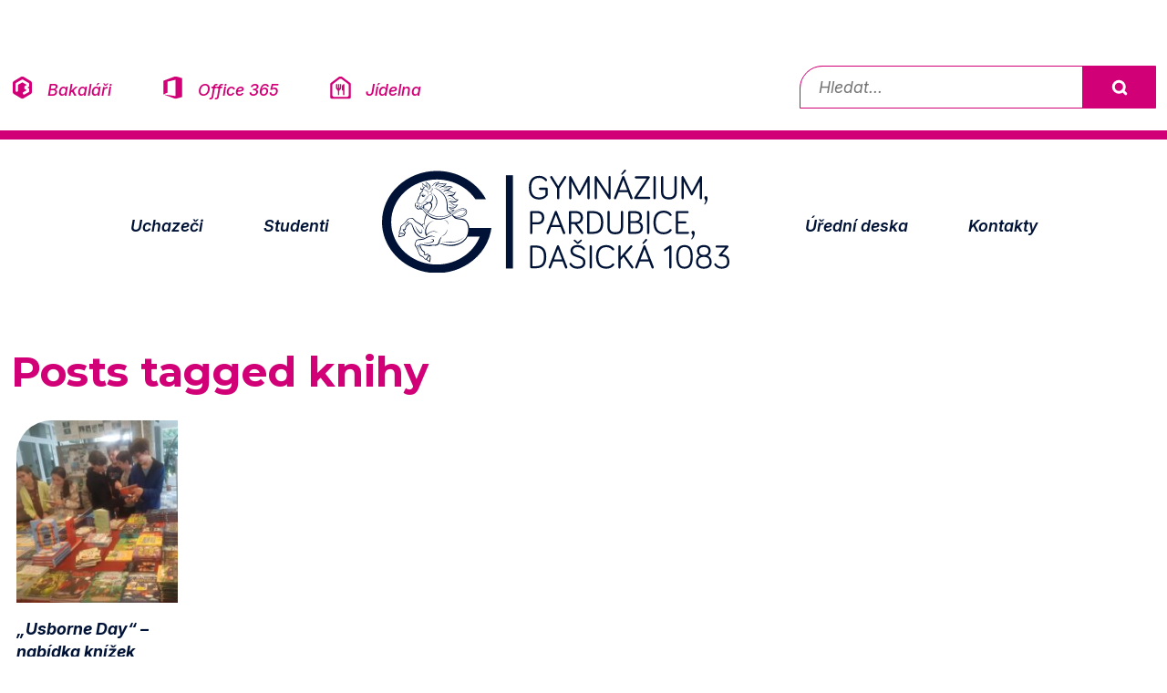

--- FILE ---
content_type: text/html; charset=UTF-8
request_url: https://www.gypce.cz/tag/knihy/
body_size: 3286
content:
<!DOCTYPE html>
<html lang="cs">
<head>
	
<!-- Google tag (gtag.js) -->
<script async src="https://www.googletagmanager.com/gtag/js?id=G-VQDPXVYM6V" type="text/plain" data-category="analytics" data-service="Google Analytics"></script>
<script type="text/plain" data-category="analytics" data-service="Google Analytics">
  window.dataLayer = window.dataLayer || [];
  function gtag(){dataLayer.push(arguments);}
  gtag('js', new Date());

  gtag('config', 'G-VQDPXVYM6V');
</script>
    <meta charset="UTF-8">
    <meta name="viewport" content="width=device-width, initial-scale=1.0">
    <title>gypce.cz - Gymnázium Pardubice, Dašická 1083</title>
    <link href="https://cdn.jsdelivr.net/npm/bootstrap@5.3.2/dist/css/bootstrap.min.css" rel="stylesheet">
	<link rel="stylesheet" type="text/css" href="https://www.gypce.cz/wp-content/themes/2025/assets/d1gypce.css?ts=1" >
	<link rel="stylesheet" type="text/css" href="https://www.gypce.cz/wp-content/themes/2025/lb/css/lightbox.css" >
	<link rel="stylesheet" type="text/css" href="https://www.gypce.cz/wp-content/themes/2025/assets/cookieconsent.css" >
	<link rel="icon" type="image/png" href="https://www.gypce.cz/wp-content/themes/2025/favicon-96x96.png" sizes="96x96" >
	<link rel="icon" type="image/svg+xml" href="https://www.gypce.cz/wp-content/themes/2025/favicon.svg" >
	<link rel="shortcut icon" href="https://www.gypce.cz/wp-content/themes/2025/favicon.ico" >
	<link rel="apple-touch-icon" sizes="180x180" href="https://www.gypce.cz/wp-content/themes/2025/apple-touch-icon.png" >
	<link rel="manifest" href="https://www.gypce.cz/wp-content/themes/2025/site.webmanifest" >
	<meta name="apple-mobile-web-app-title" content="gypce.cz" >
	<meta name="description" content="Oficiální stránky Gymnázia Pardubice – informace o škole, přijímacím řízení a aktuálním dění.">
</head> 
<body>

<a href="#main" class="visually-hidden-focusable">Přeskočit na obsah</a>
<div class="container-fluid py-4 mt-md-5 d-flex flex-column flex-lg-row justify-content-between align-items-md-center submenu docicons">
  <div class="mb-3 mb-lg-0 w-100 w-lg-auto text-center text-lg-start">
    <a href="https://bakalari.gypce.cz/bakaweb/next/login.aspx" class="ico-bakalari">Bakaláři</a>
    <a href="https://login.microsoftonline.com/" class="ico-office">Office 365</a>
    <a href="https://www.gypce.cz/skolni-jidelna/" class="ico-jidelna">Jídelna</a>  
  </div> 

  <div class="search-bar w-lg-auto">
    <form role="search" method="get" action="https://www.gypce.cz/">
      <label for="search-field" class="visually-hidden">Vyhledávání</label>
      <input type="text" id="search-field" name="s" placeholder="Hledat...">
      <button type="submit">Vyhledat</button>
    </form>
  </div>
</div>	
	
<nav class="navbar navbar-expand-lg gypce" aria-label="Hlavní navigace Gymnázia Pardubice">
  <div class="container-fluid">
<div class="d-flex align-items-center d-lg-none">
  <button class="navbar-toggler me-2" type="button" data-bs-toggle="collapse" data-bs-target="#gypcenav" aria-controls="gypcenav" aria-expanded="false" aria-label="Rozbalit navigaci">
    <span class="navbar-toggler-icon"></span>
  </button>
  <a href="https://www.gypce.cz" aria-hidden="true" tabindex="-1">
    <img src="https://www.gypce.cz/wp-content/themes/2025/assets/gypce-logo.svg" alt="Logo Gymnázia Pardubice, Dašická 1083" title="Nejstarší pardubické gymnázium s tradicí delší než 114 let." class="navbar-brand">
  </a>
</div>
    <div class="collapse navbar-collapse justify-content-md-center" id="gypcenav">
      <ul class="navbar-nav d-flex align-items-center">
	   <li class="nav-item d-none d-lg-block" style="order: 3;">
          <a href="https://www.gypce.cz">
            <img src="https://www.gypce.cz/wp-content/themes/2025/assets/gypce-logo.svg" alt="Logo Gymnázia Pardubice, Dašická 1083" title="Nejstarší pardubické gymnázium s tradicí delší než 114 let." class="navbar-brand">
          </a>
        </li>
        <li class="nav-item" style="order: 1;">
          <a class="nav-link" href="https://www.gypce.cz/chci-studovat-dasak/">Uchazeči</a>
        </li>
        <li class="nav-item" style="order: 2;">
          <a class="nav-link" href="https://www.gypce.cz/studuji-dasak/">Studenti</a>
        </li>
      
        <li class="nav-item" style="order: 4;">
          <a class="nav-link" href="https://www.gypce.cz/uredni-deska/">Úřední deska</a>
        </li>
        <li class="nav-item" style="order: 5;">
          <a class="nav-link" href="https://www.gypce.cz/kontakty/">Kontakty</a>
        </li>
      </ul>
    </div>
  </div>
 
</nav>

<div class="container-fluid py-5 aktuality">

	

	
	
              <h1 class="title archive-tag">Posts tagged <span class="altText">knihy</span></h1>
       
   


<div class="row row-cols-xl-6 g-4 flex-nowrap flex-xl-wrap overflow-auto news-row">
	
   	
    <div class="col-5 col-xl">
	<a href="https://www.gypce.cz/2022/11/30/usborne-day-nabidka-knizek-v-cizich-jazycich/">
		
		
	<img src="https://www.gypce.cz/wp-content/uploads/2022/11/usbourne_day_02-300x225.jpg" alt="News 1" class="img-fluid mb-3">	<h3>„Usborne Day“ – nabídka knížek v&nbsp;cizích jazycích</h3>
	<p>30. 11. 2022</p>
	</a>
	</div>	
       
	

</div>
</div>
<div class="container-fluid py-5 aktuality markhref underlink">
	
	
	<ul>
		<li><a href="https://www.gypce.cz">Zpět na hlavní stránku</a></li>
			
	</ul>	
</div>








<footer class="py-5 ">
  <div class="container-fluid">
    <div class="row gy-4 py-5 footeritems">

      <div class="col-12 col-md-3 offset-md-1">
        <h4>Prohlášení a informace</h4>
        <ul>
          <li><a href="https://www.gypce.cz/wp-content/uploads/2018/05/InformaceOZpracovaniOsobnich-udaju_gypcecz.pdf">Zpracování osobních údajů</a></li>
          <li><a href="https://www.gypce.cz/informace-o-pristupnosti/">Informace o přístupnosti</a></li>
			<!--<li><button type="button" data-cc="show-preferencesModal" class="cook">Nastavení cookies</button></li>-->
          <li><a href="https://www.gypce.cz/zasady-pouzivani-cookie">Zásady používání cookies</a></li>
        </ul>
      </div> 


      <div class="col-12 col-md-3">
        <h4>Další stránky</h4>
        <ul>
          <li><a href="https://www.gypce.cz/spolek-pratel-gymnazia/">Spolek přátel gymnázia a sponzorské dary</a></li>
          <li><a href="https://www.klickevzdelani.cz/">Školský portál Pardubického kraje</a></li>			
          <li><a href="https://dasackelisty1083.wordpress.com">Dašácké listy</a></li>
			
        </ul>
      </div>

      <div class="col-12 col-md-2">
        <h4>Projekty</h4>
        <ul>
		  <li><a href="https://opjak.cz/">Operační program Jan Amos Komenský</a></li>
		  <li><a href="https://www.gypce.cz/implementace-dlouhodobeho-zameru-pardubickeho-kraje/">Implementace Dlouhodobého záměru Pardubického kraje</a></li>
			
			
        </ul>
      </div>

      <div class="col-12 col-md-3">
        <h4>Kontakt</h4>
        <address>
          Gymnázium, Pardubice, Dašická 1083<br>
          530 03 Pardubice, Česká republika.<br>
          telefon: <a href="tel:+420466650715">466 650 715</a><br>
          e-mail: <a href="mailto:info@gypce.cz">info@gypce.cz</a>
        </address>
      </div>
    </div>

    <div class="d-flex justify-content-center flex-wrap gap-4 pt-5 docicons">
		<a href="https://bakalari.gypce.cz/bakaweb/next/login.aspx" class="ico-bakalari">Bakaláři</a>
		<a href="https://login.microsoftonline.com/" class="ico-office">Office 365</a>
		<a href="https://www.gypce.cz/skolni-jidelna/" class="ico-jidelna">Jídelna</a>  
		<a href="https://www.instagram.com/dasak_gypce/" class="ico-instagram"> Instagram</a>
		<a href="https://www.youtube.com/user/gypce1083" class="ico-youtube"> Youtube</a>
		<a href="https://www.facebook.com/gypce.cz" class="ico-facebook"> Facebook</a>
    </div>
	  

	
		<div class="d-flex justify-content-center  text-center flex-wrap gap-4 pt-5">
     <p>© 2001 - 2025  Gymnázium, Pardubice, Dašická 1083 <br>
Tento web je spravován pedagogy i studenty našeho gymnázia.</p>
		
    </div>	
  </div>
</footer>
	    <div class="d-flex justify-content-center  text-center flex-wrap gap-4 pt-5">
   <img src="https://www.gypce.cz/wp-content/themes/2025/assets/loga-partneru.jpg" alt="Naši partneři" class="img-fluid">
    </div>	
	
<script src="https://cdn.jsdelivr.net/npm/bootstrap@5.3.2/dist/js/bootstrap.bundle.min.js"></script>

<script src="https://www.gypce.cz/wp-content/themes/2025/lb/js/lightbox-plus-jquery.js" ></script>

<script type="module" src="https://www.gypce.cz/wp-content/themes/2025/assets/cookieconsent-config.js"></script>

<script src="https://www.gypce.cz/wp-content/themes/2025/assets/mousetrap.min.js" ></script>	

<script>
Mousetrap.bind('ctrl+0', function(e) {
    //alert("pripustnost");
    window.location.href = "/informace-o-pristupnosti/";
    return false;
});
	
Mousetrap.bind('ctrl+k', function(e) {
    //alert("pripustnost");
    window.location.href = "/kontakty/";
    return false;
});
	
Mousetrap.bind('ctrl+d', function(e) {
    //alert("pripustnost");
    window.location.href = "/uredni-deska/";
    return false;
});
	
Mousetrap.bind('ctrl+a', function(e) {
    //alert("pripustnost");
    window.location.href = "/category/informace-pro-verejnost/";
    return false;
});
	
Mousetrap.bind('ctrl+u', function(e) {
    //alert("pripustnost");
    window.location.href = "/category/informace-pro-uchazece/";
    return false;
});
	
Mousetrap.bind('ctrl+z', function(e) {
    //alert("pripustnost");
    window.location.href = "/category/informace-pro-studenty/";
    return false;
});
	
Mousetrap.bind('ctrl+r', function(e) {
    //alert("pripustnost");
    window.location.href = "https://bakalari.gypce.cz/bakaweb/rozvrh.aspx";
    return false;
});
	
Mousetrap.bind('ctrl+b', function(e) {
    //alert("pripustnost");
    window.location.href = "https://bakalari.gypce.cz/bakaweb/next/login.aspx";
    return false;
});
	
Mousetrap.bind('ctrl+j', function(e) {
    //alert("pripustnost");
    window.location.href = "/skolni-jidelna/";
    return false;
});	
</script>
</body>
</html>

--- FILE ---
content_type: text/css
request_url: https://www.gypce.cz/wp-content/themes/2025/assets/d1gypce.css?ts=1
body_size: 19818
content:
@import url('https://fonts.googleapis.com/css2?family=Inter:ital,opsz,wght@0,14..32,100..900;1,14..32,100..900&family=Montserrat:ital,wght@0,100..900;1,100..900&display=swap');

:root {
--primary-color: #001336; 	/* tmave modra */
--secondary-color: #d10076; /* skoro magenta */
--tertiary-color:#ebebeb;	/* svetle seda */
--qaternary-color:#00796b;	/* petrolejova */
--body-font-size: calc(14px + 0.300625vw); --body-line-height: calc(20px + 0.390625vw);
--h1-font-size: calc(2.6rem + 0.3vw); --h1-line-height: calc(3.1875rem + 0.390625vw);
--h2-font-size: calc(1.9rem + 0.3vw); --h2-line-height: calc(2.5625rem + 0.390625vw);
--h3-font-size: calc(1.3rem + 0.3vw); --h3-line-height: calc(2.225rem + 0.390625vw);
--h4-font-size: calc(1rem + 0.3vw); --h4-line-height: calc(2.225rem + 0.390625vw);
--bs-border-radius: 0px;
}

body {font-family: "Inter", sans-serif;  font-style: italic; background-color:#FFFFFF; color: var(--primary-color); font-size: var(--body-font-size); line-height: var(--body-line-height);}
h1, .h1 {font-family: "Montserrat", sans-serif; font-style: normal; font-weight: 700; color: var(--secondary-color); font-size: var(--h1-font-size); line-height: var(--h1-line-height);}
h2, .h2 {font-family: "Montserrat", sans-serif; font-style: normal; font-weight: 700; color: var(--secondary-color); font-size: var(--h2-font-size); line-height: var(--h2-line-height);}
h3, .h3 {font-family: "Montserrat", sans-serif; font-style: normal; font-weight: 700; color: var(--secondary-color); font-size: var(--h3-font-size); line-height: var(--h3-line-height);}
h4, .h4 {font-family: "Montserrat", sans-serif; font-style: normal; font-weight: 700; color: var(--secondary-color); font-size: var(--h4-font-size); line-height: var(--h4-line-height);}
p, li, th, td, .p {color: var(--primary-color); font-size: var(--body-font-size); line-height: var(--body-line-height);}
a  {color: var(--primary-color);  text-decoration-color: var(--primary-color);   text-decoration-thickness: 2px;}
a:hover {color:#002266;text-decoration-color: #002266;}

.markhref a[href*="gypce.cz"]::after, .markhref a[href^="/"]::after, .markhref a[href]:not([href*="gypce.cz"]):not([href^="/"])::after { content: "";  display: inline-block;  width: calc(var(--body-font-size) - .3rem);  height: calc(var(--body-font-size) - .3rem);  background-repeat: no-repeat;  background-size: contain;  margin-left: 0.3em; background-image: url("data:image/svg+xml,%3Csvg xmlns='http://www.w3.org/2000/svg' viewBox='0 0 708.661 708.661'%3E%3Cpath fill='%23231f20' d='M602.202,123.714l-32.066,189.061c-3.848,22.84-7.375,47.487-10.582,73.911s-5.996,53.197-8.337,80.256c-2.341,27.059-4.265,53.197-5.772,78.352-.46,7.679-.869,15.13-1.227,22.358-4.471-8.541-8.974-16.959-13.523-25.213-7.92-14.37-16.258-28.549-25.012-42.507s-18.502-27.059-29.18-39.335L88.503,0,0,74.863l388.641,459.964c10.678,12.276,22.126,24.013,34.311,35.211,12.185,11.198,24.787,21.888,37.838,32.039,7.599,5.91,15.24,11.821,22.904,17.731-14.958-1.727-30.922-3.407-47.916-5.042-35.273-3.394-71.091-6.122-107.422-8.248s-69.904-3.172-100.688-3.172H36.555l-17.316,105.316h591.299l98.122-584.947h-106.46Z'/%3E%3C/svg%3E");}
.markhref a[href]:not([href*="gypce.cz"]):not([href^="/"])::after {transform: scaleY(-1);}

a.doleva::before {  content: "";  display: inline-block;  width: 1em;  height: 1em;  margin-right: 0.3em; background-image: url("data:image/svg+xml,%3Csvg xmlns='http://www.w3.org/2000/svg' viewBox='0 0 708.661 708.661'%3E%3Cpath fill='%23231f20' d='M169.414,398.622l248.031,248.031-63.115,62.008L0,354.331,354.331,0l63.115,62.008-248.031,248.031h539.247v88.583H169.414Z'/%3E%3C/svg%3E"); background-size: contain;  background-repeat: no-repeat;  background-position: center;  vertical-align: middle;  filter: brightness(0) invert(1);}
a.doleva:hover::before { filter: brightness(0) saturate(100%) invert(11%) sepia(67%) saturate(2617%) hue-rotate(209deg) brightness(97%) contrast(110%);}

/*RAK add doprava*/
ul.hassubpage li a::before {  content: "";  display: inline-block;  width: 1em;  height: 1em;  margin-right: 0.3em; background-image: url("data:image/svg+xml,%3Csvg xmlns='http://www.w3.org/2000/svg' viewBox='0 0 708.661 708.661'%3E%3Cpath fill='%23231f20' d='M602.202,123.714l-32.066,189.061c-3.848,22.84-7.375,47.487-10.582,73.911s-5.996,53.197-8.337,80.256c-2.341,27.059-4.265,53.197-5.772,78.352-.46,7.679-.869,15.13-1.227,22.358-4.471-8.541-8.974-16.959-13.523-25.213-7.92-14.37-16.258-28.549-25.012-42.507s-18.502-27.059-29.18-39.335L88.503,0,0,74.863l388.641,459.964c10.678,12.276,22.126,24.013,34.311,35.211,12.185,11.198,24.787,21.888,37.838,32.039,7.599,5.91,15.24,11.821,22.904,17.731-14.958-1.727-30.922-3.407-47.916-5.042-35.273-3.394-71.091-6.122-107.422-8.248s-69.904-3.172-100.688-3.172H36.555l-17.316,105.316h591.299l98.122-584.947h-106.46Z'/%3E%3C/svg%3E"); background-size: contain;  background-repeat: no-repeat;  background-position: center;  vertical-align: middle;  filter: brightness(0) invert(1);}
ul.hassubpage li a:hover::before { filter: brightness(0) saturate(100%) invert(11%) sepia(67%) saturate(2617%) hue-rotate(209deg) brightness(97%) contrast(110%);}
/*end RAK*/

/*RAK add doleva*/
ul.abovepage li a::before {  content: "";  display: inline-block;  width: 1em;  height: 1em;  margin-right: 0.3em; background-image: url("data:image/svg+xml,%3Csvg xmlns='http://www.w3.org/2000/svg' viewBox='0 0 708.661 708.661'%3E%3Cpath fill='%23231f20' d='M169.414,398.622l248.031,248.031-63.115,62.008L0,354.331,354.331,0l63.115,62.008-248.031,248.031h539.247v88.583H169.414Z'/%3E%3C/svg%3E"); background-size: contain;  background-repeat: no-repeat;  background-position: center;  vertical-align: middle;  filter: brightness(0) invert(1);}
ul.abovepage li a:hover::before { filter: brightness(0) saturate(100%) invert(11%) sepia(67%) saturate(2617%) hue-rotate(209deg) brightness(97%) contrast(110%);}
/*end RAK*/


.floatie a {text-decoration-color: white;}
.floatie a:hover {text-decoration-color: #002266;}

ul {list-style-type: square;}
li {line-height:calc(var(--body-line-height) + 0.390625vw);}
li::marker {color: var(--primary-color);}


mark {  color: var(--primary-color);  background-color: #d1007647;}
blockquote {  margin: 4rem 2rem;  padding: 1em 1.5em; border-left: 4px solid  var(--secondary-color);  background-color: #f9f9f9; border-top-left-radius: 20px;}
.accordion-button.collapsed {background-color:#d1007647; color: var(--primary-color);}
.accordion-button:not(.collapsed) {background-color:var(--secondary-color); color:white; font-size: var(--body-font-size); line-height: var(--body-line-height);}
.accordion-button:not(.collapsed)::after {  background-image: url("data:image/svg+xml,%3Csvg xmlns='http://www.w3.org/2000/svg' fill='%23fff' viewBox='0 0 16 16'%3E%3Cpath fill-rule='evenodd' d='M1.646 4.646a.5.5 0 0 1 .708 0L8 10.293l5.646-5.647a.5.5 0 0 1 .708.708l-6 6a.5.5 0 0 1-.708 0l-6-6a.5.5 0 0 1 0-.708z'/%3E%3C/svg%3E");}
.accordion-button:not(.collapsed)::after {  transform: rotate(180deg);}
.accordion-button {background-color:var(--secondary-color); color:white; font-size: var(--body-font-size); line-height: var(--body-line-height);}
.accordion-button:focus {box-shadow:none;}


.gbg-primary {background-color:var(--primary-color);}
.gbg-secondary {background-color:var(--secondary-color);}
.gbg-secondary *, .gbg-qaternary * {color:#FFFFFF;}
.gbg-secondary, .gbg-qaternary {text-decoration:none; border-bottom-left-radius: 5vw;}
.gbg-tertiary {background-color:var(--tertiary-color);}
.gbg-qaternary {background-color:var(--qaternary-color);}

.dark-hover {  transition: filter 0.3s ease;}
.dark-hover:hover {  filter: brightness(90%);}


.double-h2 {font-size: calc(var(--h2-line-height) * 2);line-height: calc(var(--h2-line-height) * 2); font-weight: 600;}
.container-fluid {  max-width: 1900px;  margin-left: auto;  margin-right: auto;}
.container-fluid.full-width {max-width: calc(100% - 30px) !important;  margin: 0;  padding-left: 0;  padding-right: 0;}

.navbar-toggler {border: 1px solid white; border-radius:0; opacity:1; box-shadow: none !important;}
.navbar-toggler:focus {border: 1px solid var(--secondary-color);}
.navbar.gypce:focus-within {background-color: white;}
.navbar-toggler:focus .navbar-toggler-icon, .navbar-toggler:active .navbar-toggler-icon {filter: brightness(0) saturate(100%) invert(14%) sepia(91%) saturate(6859%) hue-rotate(318deg) brightness(83%) contrast(103%);}
.navbar-toggler-icon {  width: 50px;  height: 50px;  background-size: 100% 100%;  background-image: url("data:image/svg+xml,%3Csvg xmlns='http://www.w3.org/2000/svg' viewBox='0 0 30 30'%3E%3Cpath stroke='%23001136' stroke-width='3' stroke-miterlimit='10' d='M4 7h22M4 15h22M4 23h22'/%3E%3C/svg%3E");}
 
.submenu, .footeritems {border-bottom: 10px solid var(--secondary-color);}
.navbar-brand {max-width: 300px; padding:25px; width: calc(100% - 25px); height: auto;}

.docicons a::after {   content: "";  position: absolute;  left: 40px;  right: 0;  bottom: 0;  height: 2px;  background-color: transparent;  transition: background-color 0.2s ease;}
.docicons a:hover::after {  background-color: var(--secondary-color);}
.docicons a {  padding-left: 40px; padding-top: 7px; margin: auto 25px;  position: relative;  color: var(--secondary-color); font-weight: 500; text-decoration: none;  display: inline-block; padding-bottom:2px;}
.docicons a:before {  content: "";  position: absolute;  left: 0;  top: 50%;  transform: translateY(-50%);  height: 25px;  width: 25px; background-repeat: no-repeat; background-size: contain;  background-position: center; filter: brightness(0) saturate(100%) invert(14%) sepia(91%) saturate(6859%) hue-rotate(318deg) brightness(83%) contrast(103%);}
.docicons a.ico-bakalari:before {background-image: url('ico-bakalari.svg');}
.docicons a.ico-office:before {background-image: url('ico-office.svg');}
.docicons a.ico-jidelna:before {background-image: url('ico-jidelna.svg');}
.docicons a.ico-instagram:before {background-image: url('ico-instagram.svg');}
.docicons a.ico-youtube:before {background-image: url('ico-youtube.svg');}
.docicons a.ico-facebook:before {background-image: url('ico-facebook.svg');}


a.nav-link { color: var(--primary-color); font-weight:600; padding:15px; padding-bottom:4px; margin: auto 25px;}
a:hover.nav-link, a.nav-link.active { border-bottom: 3px solid var(--secondary-color); padding-bottom:1px;}


.procknam .carousel {  position: relative;  width: 100%;  height: 100%;  overflow: hidden;  border-top-right-radius: clamp(20px, 15vw, 250px);}
.procknam .carousel-track {  display: flex;  transition: transform 0.5s ease-in-out;  height: 100%;}
.procknam .carousel img {  width: 100%;  object-fit: cover;  flex-shrink: 0;}
.procknam .carousel-toggle {  position: absolute;  bottom: 10px;  left: 10px;  background: rgba(0, 0, 0, 0.6);  color: #fff;  border: none;  padding: 0.5rem 1rem;  font-size: 1rem;  cursor: pointer;  z-index: 10;  border-radius: 5px;}
.carousel-btn:focus, .carousel-toggle:focus {  outline: 2px solid #ffffff;  outline-offset: 2px;}


.procknam .vysledky {padding-left:1rem;}


.kpi { display: flex;  gap: 20px;   overflow-x: auto;}
.kpi > .be-square {  flex: 0 0 43%; min-width: 43%;}

.kpi h2{font-size:calc(2.9rem + 0.3vw); line-height: calc(2.9rem + 0.4vw)}
.kpi p{margin-bottom:0;}
.be-square {  aspect-ratio: 1 / 1;  box-sizing: border-box;  display: flex;  flex-direction: column;  justify-content: center;  text-align: center;}
.kpi .be-square:hover {background-color:var(--tertiary-color); border-top-left-radius:4vw;}

.aktuality a   {text-decoration:none;}
.aktuality h3  {font-family: "Inter", sans-serif;  font-style: italic; color: var(--primary-color); font-size: var(--body-font-size); line-height: var(--body-line-height);}
.aktuality .news-row img {border-top-left-radius: 3vw; width: 100%;  height: 200px;  object-fit: cover; object-position: top left; }
.aktuality .news-row .col-5 {padding:1.4vw;}
.aktuality .news-row .col-5:hover {background-color:var(--tertiary-color); border-top-left-radius: 4vw;}
.aktuality .news-row .col-5:hover h3 {color: var(--secondary-color);}

/*RAK add vybrany prispevek*/
/*.col-5-v {background-color:var(--tertiary-color);}*/
.zvyrazneny{
	background-color:var(--tertiary-color);
}
/*end RAK*/

.vcemjsmedobri .col:hover {background-color:var(--tertiary-color); border-top-left-radius: 4vw;}

.chcistudovatdasak .be-square {padding:6rem;}
.chcistudovatdasak  h3 {font-size: var(--h1-font-size); line-height: var(--h1-line-height);}


.historiedasaku .image-wrapper {  position: relative;  height: 100%;  width: 100%;  overflow: hidden;	border-top-left-radius: clamp(20px, 15vw, 250px);}
.historiedasaku .img-cover {  position: absolute;  top: 0;  left: 0;  height: 100%; width: 100%;  object-fit: contain/*cover*/;}
.historiedasaku h3 span {color:var(--secondary-color);}

.tlround {border-top-left-radius: clamp(20px, 15vw, 250px);}

footer {background-color:var(--tertiary-color);border-top-left-radius: clamp(20px, 15vw, 250px); margin-top:5vw;}
footer .docicons a { color: black;}

.breadcrumb-custom {  font-size: calc(var(--body-font-size) - .3rem);  display: flex;  flex-wrap: wrap;  list-style: none;  padding: 0;  margin: 0;  gap: 0.5rem;}
.breadcrumb-custom li {  font-size: calc(var(--body-font-size) - .3rem);}
.breadcrumb-custom li::after {  content: "/";  margin-left: 0.5rem;  margin-right: 0.2rem;  color: var(--secondary-color);}
.breadcrumb-custom li:last-child::after {  content: ""; }

/*RAK přídáno pro menu*/
.breadcrumb-custom2 {  display: flex;  flex-wrap: wrap;  list-style: none;  padding: 0;  margin: 0;  gap: 0.5rem;}
.breadcrumb-custom2 li::after {  content: "/";  margin-left: 0.5rem;  margin-right: 0.2rem;  color: white;}
.breadcrumb-custom2 li:last-child::after {  content: ""; }
/* end RAK*/

#photos {   line-height: 0;column-count:2;column-gap:1px; padding-top: 1rem; padding-bottom:5rem;}
#photos img {  width: 100% !important;  height: auto !important; border-bottom: 1px solid #ffffff; }
#photos a{transition: all 1.5s ease;}
#photos a:hover {opacity: 0.8; transition: all 0.5s ease; background-color: #ea5b0c;}
#content{padding-top:90px;}

/*doplneno RAK ngg-gallery*/

.ngg-galleryoverview {   line-height: 0;column-count:3;column-gap:1px; padding-top: 1rem; padding-bottom:5rem;}
.ngg-galleryoverview img {  width: 100% !important;  height: auto !important; border-bottom: 1px solid #ffffff; }
.ngg-galleryoverview a{transition: all 1.5s ease;}
.ngg-galleryoverview a:hover {opacity: 0.8; transition: all 0.5s ease; background-color: #ea5b0c;}

/*NGG - navigace*/
.ngg-navigation{
	column-count:1;
	margin-top:2rem;
  column-count: initial;
  column-width: initial;
  column-gap: normal;
  column-rule: none;	
}
.ngg-navigation a{
	border-style:solid;
	border-color:var(--primary-color);
	border-width:2px;
	border-radius:50%;
    padding: 5px 10px 5px 10px; 
}
	
/*
.ngg-navigation a.page-numbers{
    border-style:solid;
    border-width:1px;
    border-color:var(--secondary-color);
    border-radius:50%;
    background-color:white;
    color:var(--secondary-color);
    font-size:18px;
    font-weight:300;
    padding: 5px 10px 5px 10px;   
}
.ngg-navigation a.page-numbers:hover{
    color:white;
    background-color:var(--secondary-color);
}
.ngg-navigation span.current{
    border-style:solid;
    border-width:1px;
    border-color:var(--primary-color);
    border-radius:50%;
    background-color:white;
    color:var(--primary-color);
    font-size:18px;
    font-weight:300;
    padding: 5px 10px 5px 10px;   
}
.ngg-navigation span.current:hover{
    background-color: var(--secondary-color);
}
*/
/*doplneno RAK navigace na podstránky*/
ul li.page_item{
	list-style-type:none;
	margin-left:-1.8em;
}
/*rak tlacitko*/
button.cook{
	padding: 0;
	border: none;
	background-color:transparent;
	font-style:italic;
	text-decoration:underline;
	color: var(--primary-color);  
	text-decoration-color: var(--primary-color);   
	text-decoration-thickness: 2px;
}
button.cook:hover{
	color:#002266;
	text-decoration-color: #002266;
}
/*end rak tlacitko*/

/*RAK obrazek fix*/
.ps-4 img {width: 100%; object-fit: cover; }
/*end RAK*/
@media (min-width: 576px) {.navbar-brand {max-width: 440px;} }

@media (min-width: 768px) {#photos {column-count:3;} .kpi {grid-template-columns: repeat(4, 1fr);}}		

@media (min-width: 992px) { }

@media (min-width: 1200px) { .kpi {grid-template-columns: repeat(2, 1fr);}  .procknam .vysledky {padding-left:100px;} .procknam .vysledky {max-width:950px; padding-left:10px;}
.kpi {display: grid; grid-template-columns: repeat(2, 1fr); gap: 20px 20px; justify-content: start;} 
.kpi h2{font-size:calc(3.9rem + 0.3vw); line-height: calc(3.9rem + 0.4vw)}

}

@media (min-width: 1900px) {.articleperex  { margin-left: calc((100vw - 1900px) / 2);} }

/*RAK schování navigace*/
.underlink{
	border-top-color:var(--tertiary-color);
	border-top-style:solid;
	border-top-width: 1px;
	padding-top:1em;
}
.hidelink{
	display:none;
	border-top-color:var(--tertiary-color);
	border-top-style:solid;
	border-top-width: 1px;
	padding-top:1em;
}
.hidelink li{
	list-style:none;
}
.underlink li{
	list-style:none;
	margin-left:-1.8em;
}

@media (max-width: 767px) {
	.hidelink {
		display:block;
	}
}	
/*end RAK*/

/*RAK maly display*/
@media (max-width: 440px) {
	.vysledky {
		width:100%;
	}
}
/*end RAK*/

/*RAK aktuality sirka fix*/
@media (max-width: 1200px) {
	.aktuality .news-row .col-5 {max-width:300px;}
}

/*end RAK*/

/*RAK hledani*/
input[type=submit] {
	margin-left:2em;
    background: url(hledani.svg);
    background-repeat:no-repeat;
    background-size:35px 35px;
    width:40px;
    height:40px;
    border-style:none;
    display:inline-block;
    vertical-align: top;
}
/*end RAK*/


/*RAK 3 sloupce v cem jsme dobri sirka fix*/
.vcemjsmedobri .row .col{
	max-width:550px;
}
@media (max-width: 992px) {
	.vcemjsmedobri .row .col{
		max-width:465px;
	}
}
/*end RAK*/

/*RAK Table*/
table td{
	border-bottom-style:solid;
	border-width:1px;
	border-color:#AAA;
}
table{
 	margin: auto;
 	border-collapse: collapse;
 	overflow-x: auto;
 	display: block;
 	width: fit-content;
 	max-width: 100%;
}

/*RAK right*/
.has-text-align-right{
	text-align:right;
}
/*END RAK*/

/*RAK search*/
@media (min-width: 1200px) { .docicons div a:first-child {    margin-left: 0;  }}


:root {
  --search-icon-color: white; 
  --search-button-bg: white;
  --search-button-hover-bg: #d10076;
  --search-border-color: #d10076;
}


.search-bar form {
  display: flex;
  width: 100%;
  border: 1px solid var(--secondary-color);
  border-top-left-radius: 25px;
  overflow: hidden;
  background: var(--secondary-color);
}

.search-bar input[type="text"] {
  flex: 1;
  padding: 10px 20px;
  border: none;
  outline: none;
  font-size: var(--body-font-size);
  font-style:italic;
}

.search-bar button {
  background: var(--secondary-color);
  border: none;
  padding: 0 15px;
  cursor: pointer;
  display: flex;
  align-items: center;
  justify-content: center;
  color: color: var(--search-icon-color); /* icon stroke color */
  font-size: 0; /* hide text */
  position: relative;
  border-left: 2px solid var(--search-border-color); /* separate from input border */
}

.search-bar button::before {
  content: '';
  display: block;
  width: 18px;
  height: 18px;
  background-image: url("data:image/svg+xml;utf8,<svg xmlns='http://www.w3.org/2000/svg' viewBox='0 0 24 24' fill='none' stroke='white' stroke-width='4' stroke-linecap='round' stroke-linejoin='round'><circle cx='11' cy='11' r='8'/><line x1='21' y1='21' x2='16.65' y2='16.65'/></svg>");
  background-size: contain;
  background-repeat: no-repeat;
  background-position: center;
  color: var(--tertiary-color);
  margin: 0 15px;
}

/*end search*/

/*img fix*/
.proobr img{
	width:100%;
	height:auto;
	margin-left:auto;
	margin-right:auto;
}
.proobr iframe{
	width:100%;
	height:auto;
}





	





--- FILE ---
content_type: image/svg+xml
request_url: https://www.gypce.cz/wp-content/themes/2025/assets/ico-facebook.svg
body_size: 625
content:
<?xml version="1.0" encoding="UTF-8"?>
<svg id="Isolation_Mode" xmlns="http://www.w3.org/2000/svg" width="200mm" height="200mm" version="1.1" viewBox="0 0 566.929 566.929">
  <!-- Generator: Adobe Illustrator 29.6.1, SVG Export Plug-In . SVG Version: 2.1.1 Build 9)  -->
  <path id="Initiator" d="M566.929,284.503C566.929,127.949,440.018,1.038,283.465,1.038S0,127.949,0,284.503c0,132.939,91.52,244.485,214.986,275.117v-188.494h-58.453v-86.623h58.453v-37.325c0-96.482,43.663-141.202,138.385-141.202,17.958,0,48.945,3.521,61.622,7.042v78.524c-6.69-.704-18.31-1.056-32.748-1.056-46.48,0-64.439,17.606-64.439,63.382v30.635h92.59l-15.907,86.623h-76.683v194.766c140.356-16.953,249.123-136.461,249.123-281.388Z"/>
</svg>

--- FILE ---
content_type: image/svg+xml
request_url: https://www.gypce.cz/wp-content/themes/2025/assets/gypce-logo.svg
body_size: 43411
content:
<?xml version="1.0" encoding="UTF-8"?>
<svg id="Vrstva_1" xmlns="http://www.w3.org/2000/svg" width="150mm" height="44.298mm" version="1.1" viewBox="0 0 425.197 125.568">
  <!-- Generator: Adobe Illustrator 29.5.1, SVG Export Plug-In . SVG Version: 2.1.0 Build 141)  -->
  <defs>
    <style>
      .st0 {
        fill: #001336;
      }
    </style>
  </defs>
  <path class="st0" d="M379.16,31.197c.245.005.48-.06.69-.191.21-.124.385-.32.535-.588l8.6-15.922v20.138c.005.381.14.696.4.951.25.255.565.385.945.4.375-.015.69-.145.95-.4.25-.255.385-.57.405-.951V9.133c-.02-.375-.155-.69-.405-.949-.26-.25-.575-.385-.95-.4-.36.015-.64.11-.825.28-.195.18-.325.344-.4.495l-9.945,18.545-9.915-18.545c-.105-.206-.26-.385-.46-.54-.205-.146-.455-.225-.765-.235-.38.015-.7.15-.955.4-.26.26-.385.575-.39.949v25.501c.005.381.13.696.39.951.255.255.575.385.955.4.375-.015.69-.145.955-.4.245-.255.38-.57.395-.951V14.496l8.561,15.922c.145.29.33.49.56.605.225.125.455.185.67.175ZM351.189,36.229c2.554-.03,4.528-.47,5.922-1.319,1.394-.855,2.359-1.959,2.893-3.315.53-1.353.785-2.792.765-4.327V9.173c-.005-.39-.145-.72-.405-.984-.26-.255-.59-.39-.984-.405-.4.015-.73.15-.984.405-.265.265-.4.595-.4.984v18.096c.055,1.684-.375,3.143-1.304,4.388-.929,1.244-2.764,1.899-5.502,1.959-1.864-.015-3.293-.325-4.283-.925-.995-.6-1.674-1.379-2.034-2.339-.365-.96-.54-1.984-.52-3.083V9.173c-.005-.39-.145-.72-.405-.984-.26-.255-.59-.39-.984-.405-.4.015-.73.15-.985.405-.265.265-.4.595-.4.984v18.096c-.035,1.534.225,2.973.765,4.327.54,1.355,1.509,2.46,2.913,3.315,1.399.849,3.378,1.289,5.932,1.319ZM334.997,9.173c-.01-.375-.14-.7-.405-.969-.26-.265-.585-.405-.984-.42-.4.015-.725.155-.985.42-.265.27-.4.595-.405.969v25.422c.005.38.14.705.405.969.26.265.585.399.985.42.4-.021.725-.155.984-.42.265-.265.395-.59.405-.969V9.173ZM327.111,35.655c.37-.005.68-.13.93-.375.24-.24.37-.55.38-.929-.01-.375-.14-.685-.38-.93-.25-.24-.56-.365-.93-.38h-14.656l15.106-22.848c.16-.23.245-.49.245-.776-.01-.374-.14-.683-.38-.928-.245-.241-.56-.365-.929-.38h-15.722c-.38.015-.69.139-.925.38-.25.245-.38.555-.385.928.005.381.135.691.385.931.235.244.545.37.925.38h13.313l-15.237,22.848c-.165.24-.25.5-.245.775.005.38.135.69.38.929.24.245.555.37.929.375h17.196ZM293.204,6.025c.24.2.46.28.665.249.185-.029.375-.139.565-.334l3.968-4.013c.225-.225.335-.465.335-.73-.01-.26-.16-.535-.45-.825-.34-.27-.635-.395-.904-.37-.27.034-.495.16-.66.37l-3.643,4.423c-.155.19-.225.39-.225.6-.005.215.11.425.35.63ZM301.065,27.509l2.943,7.536c.1.27.265.49.49.665.225.175.51.265.864.275.43-.021.78-.155,1.039-.42.26-.265.385-.59.395-.974-.005-.06-.015-.15-.03-.27-.025-.116-.05-.23-.095-.34l-9.985-25.257c-.11-.25-.28-.47-.5-.655-.23-.18-.51-.275-.855-.285-.37.01-.655.105-.86.285-.205.185-.355.405-.445.655l-9.995,25.257c-.044.09-.08.195-.09.305-.03.12-.04.22-.035.305.005.385.145.71.41.974.25.265.585.399.984.42.34-.01.625-.105.855-.29.22-.185.385-.415.495-.695l2.989-7.491h11.424ZM300.21,24.975h-9.705l4.827-12.524,4.877,12.524ZM278.621,7.784c-.375.015-.69.15-.95.4-.255.26-.385.575-.399.949v20.999l-14.489-21.78c-.11-.144-.26-.274-.455-.389-.185-.11-.408-.17-.655-.18-.38.015-.7.15-.955.4-.26.26-.385.575-.39.949v25.501c.005.381.13.696.39.951.255.255.575.385.955.4.375-.015.69-.145.955-.4.245-.255.38-.57.395-.951V13.676l14.418,21.734c.275.38.655.565,1.139.575.395-.015.725-.145.985-.405.255-.256.39-.585.405-.984V9.133c-.015-.375-.145-.69-.395-.949-.26-.25-.58-.385-.955-.4ZM241.63,31.197c.245.005.48-.06.69-.191.21-.124.385-.32.535-.588l8.6-15.922v20.138c.005.381.14.696.4.951.25.255.565.385.945.4.375-.015.69-.145.95-.4.25-.255.385-.57.405-.951V9.133c-.02-.375-.155-.69-.405-.949-.26-.25-.575-.385-.95-.4-.36.015-.64.11-.825.28-.195.18-.325.344-.4.495l-9.945,18.545-9.915-18.545c-.105-.206-.26-.385-.46-.54-.205-.146-.455-.225-.765-.235-.38.015-.7.15-.955.4-.26.26-.385.575-.39.949v25.501c.005.381.13.696.39.951.255.255.575.385.955.4.375-.015.69-.145.955-.4.245-.255.38-.57.395-.951V14.496l8.561,15.922c.145.29.33.49.56.605.225.125.455.185.67.175ZM215.689,35.985c.4-.015.725-.145.989-.405.26-.256.39-.585.4-.984v-11.749l8.231-12.933c.12-.205.19-.45.2-.74-.015-.39-.145-.72-.405-.984-.265-.255-.59-.39-.985-.405-.25.005-.485.065-.69.175-.209.12-.375.28-.5.48l-7.241,11.624-7.246-11.624c-.13-.2-.295-.36-.505-.48-.21-.11-.43-.17-.68-.175-.395.015-.729.15-.989.405-.256.265-.395.595-.405.984.005.29.07.535.21.74l8.226,12.933v11.749c.005.4.145.728.405.984.25.26.585.39.984.405ZM192.551,33.696c-3.169.045-5.612-.855-7.321-2.699-1.704-1.844-2.564-4.872-2.589-9.09.024-4.003.885-6.976,2.589-8.925,1.709-1.944,4.152-2.919,7.321-2.914,1.574.025,2.969.36,4.208,1,1.229.643,2.205,1.459,2.919,2.444.165.205.34.345.524.42.176.08.356.115.54.11.375-.005.69-.13.93-.375.245-.245.365-.555.38-.935,0-.285-.091-.57-.29-.861-.984-1.338-2.273-2.392-3.867-3.162-1.599-.76-3.379-1.149-5.343-1.169-4.008-.005-7.131,1.174-9.365,3.543-2.23,2.374-3.368,5.982-3.399,10.824.031,5.007,1.169,8.656,3.399,10.939,2.234,2.289,5.357,3.413,9.365,3.383,2.454-.045,4.463-.505,6.017-1.389,1.554-.88,2.814-1.919,3.773-3.108.175-.22.314-.44.395-.66.085-.22.135-.45.135-.695v-7.161c-.014-.355-.145-.65-.394-.896-.245-.234-.545-.359-.875-.375h-8.266c-.365.016-.664.141-.899.375-.244.246-.37.541-.375.896.005.36.131.66.375.895.236.24.535.365.899.37h6.837v5.941c-.674.876-1.639,1.63-2.893,2.27-1.254.64-2.824.974-4.728,1.005Z"/>
  <path class="st0" d="M382.753,76.993c-.005-.931-.18-1.604-.525-2.014-.35-.411-.84-.61-1.474-.605-.605,0-1.069.16-1.409.475-.34.325-.505.82-.51,1.489.055.783.295,1.384.73,1.803.425.42.67.991.735,1.715-.005.695-.13,1.323-.39,1.889-.26.565-.635,1.174-1.119,1.833-.09.121-.13.246-.12.37.005.186.06.336.18.446.11.11.255.165.43.17.14-.005.25-.031.325-.081.085-.05.145-.11.205-.17.905-.955,1.619-2.053,2.144-3.307.52-1.254.79-2.589.8-4.013ZM374.542,77.927c.35-.005.65-.129.895-.37.235-.239.365-.535.375-.893-.01-.35-.14-.651-.375-.895-.245-.236-.545-.36-.895-.37h-12.199v-10.08h9.005c.35-.005.65-.131.895-.37.235-.241.36-.535.375-.895-.015-.35-.14-.65-.375-.895-.245-.235-.545-.36-.895-.375h-9.005v-9.871h11.749c.35-.004.65-.129.9-.37.23-.234.355-.535.375-.893-.02-.355-.145-.65-.375-.895-.25-.235-.55-.36-.9-.375h-13.138c-.4.015-.725.15-.985.404-.265.265-.4.591-.405.986v24.771c.005.401.14.726.405.986.26.26.585.394.985.399h13.588ZM345.037,78.501c1.919-.019,3.698-.415,5.357-1.183,1.649-.77,2.953-1.819,3.888-3.148.085-.12.14-.241.19-.36.03-.12.055-.261.06-.421-.01-.375-.14-.685-.38-.928-.25-.246-.56-.37-.935-.38-.17,0-.35.039-.55.115-.195.079-.365.215-.515.415-.825,1.148-1.879,1.999-3.148,2.542-1.269.551-2.594.821-3.968.816-3.178.044-5.622-.854-7.326-2.699-1.709-1.845-2.569-4.872-2.584-9.097.015-3.997.875-6.97,2.584-8.919,1.704-1.944,4.148-2.918,7.326-2.913,1.549.025,2.938.36,4.183.999,1.239.644,2.219,1.459,2.934,2.444.165.205.335.345.52.42.175.08.365.115.545.11.375-.005.685-.13.935-.375.24-.245.37-.555.38-.935,0-.285-.095-.57-.29-.861-.985-1.338-2.269-2.393-3.868-3.162-1.599-.76-3.378-1.149-5.337-1.169-4.013-.005-7.136,1.174-9.37,3.543-2.234,2.374-3.363,5.982-3.403,10.818.04,5.007,1.169,8.657,3.403,10.946,2.234,2.289,5.357,3.413,9.37,3.382ZM327.161,51.447c-.01-.375-.14-.7-.405-.97-.26-.265-.585-.405-.984-.42-.4.015-.725.155-.985.42-.265.27-.4.595-.405.97v25.422c.005.38.14.705.405.969.26.265.585.399.985.42.4-.021.725-.155.984-.42.265-.265.395-.59.405-.969v-25.422ZM311.01,77.927c2.714-.024,4.788-.738,6.222-2.144,1.434-1.398,2.164-3.303,2.169-5.711-.035-1.974-.535-3.518-1.514-4.629-.974-1.109-2.214-1.843-3.718-2.208,1.159-.345,2.109-1.015,2.839-2.014.726-.99,1.099-2.175,1.124-3.553.01-2.234-.655-4.004-2.009-5.302-1.354-1.294-3.468-1.955-6.337-1.984h-6.961c-.38.015-.71.15-.97.404-.274.265-.415.591-.415.986v24.771c0,.401.141.726.415.986.26.26.59.394.97.399h8.186ZM304.213,64.79h6.762c1.744.014,3.113.475,4.108,1.384.974.914,1.484,2.213,1.499,3.898,0,1.673-.47,2.978-1.408,3.907-.941.936-2.345,1.405-4.199,1.42h-6.762v-10.61ZM304.213,52.915h5.532c1.889.021,3.293.441,4.213,1.271.909.835,1.359,1.999,1.354,3.483-.005,1.459-.48,2.609-1.418,3.453-.941.849-2.33,1.283-4.149,1.299h-5.532v-9.506ZM285.548,78.501c2.554-.029,4.528-.47,5.922-1.319,1.389-.855,2.354-1.958,2.889-3.313.53-1.353.79-2.792.765-4.326v-18.096c-.01-.39-.14-.72-.4-.985-.265-.255-.59-.39-.989-.405-.4.015-.725.15-.984.405-.265.265-.4.595-.405.985v18.096c.06,1.684-.37,3.143-1.299,4.386-.929,1.246-2.763,1.9-5.497,1.96-1.864-.015-3.298-.325-4.288-.924-.989-.6-1.674-1.379-2.039-2.339-.365-.96-.535-1.984-.515-3.083v-18.096c-.01-.39-.14-.72-.405-.985-.26-.255-.585-.39-.984-.405-.4.015-.725.15-.985.405-.265.265-.4.595-.405.985v18.096c-.025,1.534.235,2.973.775,4.326.535,1.356,1.504,2.459,2.908,3.313,1.404.849,3.383,1.291,5.937,1.319ZM252.45,50.382c-.4.015-.73.15-.985.404-.265.265-.4.591-.4.986v24.771c0,.401.135.726.4.986.255.26.585.394.985.399h5.772c3.943.061,7.026-.964,9.26-3.077,2.214-2.109,3.353-5.668,3.388-10.676-.035-4.991-1.174-8.554-3.388-10.683-2.234-2.124-5.317-3.158-9.26-3.108h-5.772ZM253.839,52.915h4.383c3.078-.05,5.477.771,7.201,2.47,1.719,1.704,2.599,4.638,2.629,8.789-.03,4.199-.91,7.131-2.629,8.807-1.724,1.679-4.123,2.482-7.201,2.419h-4.383v-22.485ZM231.451,66.019h4.138l8.311,11.583c.165.241.35.411.56.511.21.1.42.145.63.145.39-.016.72-.145.984-.405.255-.256.39-.585.405-.991,0-.139-.03-.284-.069-.44-.046-.15-.121-.289-.221-.42l-7.486-9.984c2.234-.151,4.008-.955,5.322-2.404,1.299-1.449,1.974-3.253,1.999-5.417-.04-2.239-.77-4.088-2.204-5.548-1.429-1.453-3.303-2.208-5.607-2.268h-8.151c-.4.015-.73.15-.985.404-.265.265-.4.591-.4.986v25.091c0,.406.135.735.4.991.255.26.585.389.985.405.395-.016.725-.145.984-.405.26-.256.4-.585.405-.991v-10.843ZM231.451,52.915h6.717c1.499.036,2.709.535,3.623,1.506.91.974,1.384,2.234,1.414,3.778-.03,1.514-.495,2.764-1.384,3.753-.895.988-2.074,1.504-3.528,1.534h-6.842v-10.571ZM218.547,69.782l2.943,7.536c.1.27.265.49.49.663.225.176.51.265.864.276.43-.021.78-.155,1.039-.42.26-.265.385-.59.395-.976-.005-.06-.015-.149-.03-.27-.025-.115-.05-.229-.095-.339l-9.986-25.258c-.11-.249-.279-.468-.499-.653-.23-.18-.51-.275-.854-.285-.37.01-.655.105-.86.285-.204.185-.355.405-.445.653l-9.994,25.258c-.045.09-.08.195-.091.305-.029.12-.039.22-.034.304.005.386.144.711.409.976.251.265.585.399.985.42.339-.011.625-.105.855-.29.221-.185.385-.416.495-.695l2.987-7.491h11.425ZM217.693,67.248h-9.705l4.828-12.523,4.877,12.523ZM184.036,66.384h6.756c2.274.005,4.143-.661,5.582-1.995,1.439-1.333,2.184-3.342,2.239-6.026-.055-2.714-.805-4.723-2.268-6.033-1.46-1.298-3.314-1.948-5.553-1.948h-8.145c-.4.015-.725.15-.985.404-.265.265-.399.591-.404.986v25.091c.005.406.139.735.404.991.26.26.585.389.985.405.399-.016.724-.145.984-.405.265-.256.395-.585.405-.991v-10.478ZM184.036,52.915h6.347c1.654.011,2.963.466,3.932,1.376.96.915,1.454,2.274,1.474,4.073-.021,1.794-.509,3.153-1.46,4.083-.96.935-2.273,1.404-3.947,1.404h-6.347v-10.936Z"/>
  <path class="st0" d="M398.49,34.84c-.005-.93-.18-1.604-.525-2.014-.35-.41-.84-.61-1.474-.605-.605,0-1.069.16-1.409.475-.34.325-.505.82-.51,1.489.055.785.295,1.384.73,1.804.425.42.67.99.735,1.714-.005.695-.13,1.324-.39,1.889-.26.565-.635,1.174-1.119,1.834-.09.12-.13.245-.12.37.005.185.06.335.18.445.11.11.255.165.43.17.14-.005.25-.03.325-.08.085-.05.145-.11.205-.17.905-.954,1.619-2.054,2.144-3.308.52-1.254.79-2.589.8-4.013Z"/>
  <path class="st0" d="M416.11,102.984l7.661-8.764c.11-.141.195-.285.25-.43.045-.141.075-.28.075-.425-.01-.351-.135-.645-.36-.875-.23-.226-.52-.341-.87-.355h-13.348c-.35.014-.645.129-.875.355-.225.23-.35.524-.35.875,0,.36.125.648.35.868.23.231.525.346.875.356h10.57l-7.541,8.764c-.105.126-.18.255-.235.386-.06.139-.095.295-.09.468,0,.36.12.651.355.876.225.23.515.349.875.354h2.864c2.294.036,3.908.635,4.843,1.799.919,1.166,1.369,2.695,1.339,4.588,0,1.919-.56,3.394-1.674,4.418-1.119,1.036-2.809,1.554-5.082,1.566-1.654-.011-3.023-.32-4.103-.935-1.084-.61-1.939-1.449-2.569-2.509-.165-.26-.35-.435-.54-.525-.195-.091-.38-.13-.565-.13-.36.015-.65.13-.875.354-.23.231-.35.526-.355.876-.005.15.015.275.055.38.035.115.085.22.15.315.79,1.358,1.909,2.464,3.358,3.308,1.444.849,3.258,1.284,5.442,1.313,3.113-.019,5.472-.755,7.066-2.203,1.579-1.449,2.379-3.523,2.389-6.228.02-1.549-.245-2.992-.77-4.326-.53-1.334-1.424-2.414-2.694-3.24-1.264-.823-3.008-1.248-5.207-1.274h-.415ZM393.932,105.967c2.169-.005,3.848.48,5.057,1.451,1.194.974,1.809,2.474,1.824,4.493-.035,2.039-.675,3.532-1.919,4.483-1.244.96-2.898,1.429-4.962,1.414-2.064.015-3.718-.455-4.962-1.414-1.249-.951-1.889-2.444-1.919-4.483.015-2.019.63-3.518,1.829-4.493,1.199-.971,2.879-1.456,5.052-1.451ZM393.932,94.013c1.774,0,3.158.385,4.148,1.156.989.773,1.494,1.943,1.504,3.513-.02,1.619-.535,2.834-1.534,3.633-1.005.81-2.374,1.209-4.118,1.203-1.744.006-3.118-.394-4.113-1.203-1.015-.8-1.524-2.014-1.539-3.633.015-1.57.52-2.74,1.504-3.513.99-.771,2.374-1.156,4.148-1.156ZM393.932,120.255c2.883,0,5.192-.695,6.921-2.084,1.729-1.389,2.614-3.473,2.664-6.26-.02-1.769-.445-3.285-1.279-4.538-.845-1.246-2.024-2.165-3.553-2.754.955-.471,1.789-1.174,2.489-2.12.7-.938,1.069-2.213,1.114-3.817-.05-2.444-.825-4.243-2.324-5.403-1.509-1.153-3.518-1.723-6.032-1.714-2.514-.009-4.528.561-6.032,1.714-1.509,1.161-2.284,2.96-2.314,5.403.03,1.604.4,2.879,1.104,3.817.705.946,1.534,1.649,2.489,2.12-1.529.588-2.714,1.508-3.548,2.754-.844,1.253-1.269,2.769-1.274,4.538.04,2.787.93,4.871,2.654,6.26,1.719,1.389,4.033,2.084,6.921,2.084ZM370.289,91.565c-3.433-.014-5.982,1.146-7.636,3.478-1.664,2.339-2.489,5.953-2.474,10.846-.015,4.903.81,8.526,2.474,10.869,1.654,2.349,4.203,3.513,7.636,3.497,3.433.016,5.972-1.148,7.636-3.497,1.659-2.344,2.479-5.967,2.474-10.869.005-4.892-.815-8.507-2.474-10.846-1.664-2.332-4.203-3.492-7.636-3.478ZM370.289,117.807c-2.534.034-4.403-.89-5.612-2.78-1.214-1.883-1.814-4.931-1.799-9.139-.015-4.199.585-7.237,1.799-9.11,1.209-1.874,3.078-2.794,5.612-2.765,2.529-.029,4.398.891,5.612,2.765,1.204,1.873,1.809,4.911,1.799,9.11.01,4.208-.595,7.256-1.799,9.139-1.214,1.89-3.083,2.814-5.612,2.78ZM351.559,95.573v23.089c.005.38.145.695.395.948.255.256.57.386.955.401.37-.015.69-.145.95-.401.255-.254.385-.568.405-.948v-25.502c-.02-.375-.15-.691-.405-.951-.26-.249-.58-.384-.95-.399-.145.005-.285.029-.405.07-.14.05-.27.119-.415.214l-6.427,4.464c-.185.129-.325.289-.425.49-.095.2-.145.405-.14.615,0,.358.13.668.385.919.255.255.555.385.92.389.275.005.535-.079.775-.244l4.383-3.155ZM319.11,90.052c.24.2.46.28.665.25.185-.03.375-.14.565-.336l3.968-4.012c.225-.225.335-.466.335-.731-.01-.26-.16-.535-.45-.823-.34-.27-.635-.396-.904-.37-.27.035-.495.16-.66.37l-3.643,4.423c-.155.189-.225.39-.225.6-.005.215.11.425.35.63ZM326.971,111.536l2.943,7.535c.1.27.265.49.49.666.225.175.51.265.864.275.43-.021.78-.155,1.039-.42.26-.265.385-.59.395-.974-.005-.06-.015-.15-.03-.27-.025-.116-.05-.231-.095-.341l-9.985-25.257c-.11-.249-.28-.468-.5-.655-.23-.179-.51-.274-.855-.284-.37.01-.655.105-.86.284-.205.186-.355.406-.445.655l-9.995,25.257c-.044.091-.08.196-.09.306-.03.119-.04.22-.035.305.005.385.145.71.41.974.25.265.585.399.984.42.34-.01.625-.105.855-.291.22-.184.385-.414.495-.695l2.989-7.49h11.424ZM326.117,109.001h-9.705l4.827-12.524,4.877,12.524ZM292.059,105.974v-12.773c-.005-.39-.145-.721-.405-.986-.26-.254-.59-.389-.984-.404-.4.015-.73.15-.985.404-.265.265-.4.596-.4.986v25.422c0,.399.135.728.4.983.255.261.585.391.985.406.395-.015.725-.145.984-.406.26-.255.4-.585.405-.983v-8.722l3.604-4.053,9.499,13.509c.096.154.245.299.435.435.19.134.44.205.75.22.395-.015.72-.145.984-.406.26-.255.395-.585.405-.983-.005-.181-.03-.335-.079-.475-.056-.131-.126-.26-.201-.385l-9.91-13.958,8.556-9.58c.125-.135.22-.285.295-.445.07-.155.11-.336.115-.54-.01-.4-.16-.735-.43-1.004-.275-.27-.61-.41-1.004-.425-.185,0-.38.04-.57.115-.19.079-.375.215-.535.415l-11.914,13.633ZM274.748,120.255c1.919-.019,3.708-.413,5.367-1.184,1.649-.768,2.943-1.818,3.888-3.148.075-.119.135-.239.18-.36.035-.12.055-.259.06-.419-.01-.375-.13-.685-.38-.929-.24-.245-.55-.371-.924-.38-.175,0-.36.04-.555.115-.19.08-.36.214-.51.415-.835,1.148-1.883,1.998-3.148,2.544-1.274.55-2.599.82-3.978.815-3.168.045-5.612-.854-7.321-2.7-1.704-1.843-2.564-4.871-2.589-9.094.025-3.998.885-6.971,2.589-8.922,1.709-1.943,4.153-2.917,7.321-2.912,1.549.025,2.944.359,4.193.998,1.234.646,2.214,1.46,2.934,2.444.16.206.33.346.516.421.179.08.359.114.548.109.375-.004.685-.129.924-.375.25-.244.37-.553.38-.933.005-.286-.085-.57-.285-.859-.985-1.341-2.274-2.394-3.868-3.165-1.599-.758-3.378-1.148-5.342-1.169-4.008-.004-7.131,1.174-9.365,3.544-2.229,2.373-3.368,5.982-3.398,10.819.03,5.007,1.169,8.656,3.398,10.944,2.234,2.289,5.357,3.413,9.365,3.382ZM256.878,93.2c-.005-.375-.145-.7-.405-.969-.26-.265-.59-.405-.984-.42-.4.015-.73.155-.985.42-.265.27-.4.595-.4.969v25.422c0,.38.135.705.4.969.255.265.585.399.985.42.395-.021.725-.155.984-.42s.4-.59.405-.969v-25.422ZM239.661,88.043l-3.313-2.784c-.05-.045-.12-.095-.22-.155-.114-.05-.255-.08-.44-.091-.275.011-.505.105-.69.291-.19.189-.29.42-.29.69-.005.325.12.585.365.778l3.938,3.23c.07.069.165.129.265.174.096.051.225.076.385.07.16.006.285-.019.385-.07.095-.045.19-.105.27-.174l3.928-3.23c.24-.194.37-.454.37-.778-.005-.27-.105-.501-.29-.69-.19-.186-.42-.28-.69-.291-.19.011-.34.041-.44.091-.11.06-.18.11-.22.155l-3.313,2.784ZM246.098,97.332c.16.2.33.341.51.42.175.081.355.121.545.11.37,0,.68-.124.93-.375.24-.239.37-.554.38-.933,0-.28-.085-.535-.245-.776-.88-1.298-2.064-2.323-3.567-3.072-1.511-.74-3.235-1.119-5.194-1.141-2.983.06-5.182.755-6.602,2.084-1.424,1.339-2.129,2.975-2.109,4.907.035,1.914.57,3.389,1.604,4.428,1.025,1.041,2.304,1.845,3.838,2.41,1.524.564,3.048,1.089,4.583,1.569,1.514.488,2.793,1.128,3.838,1.919,1.024.8,1.564,1.944,1.604,3.438-.005,1.803-.625,3.153-1.834,4.053-1.209.898-2.948,1.349-5.202,1.349-1.809-.026-3.308-.406-4.513-1.146-1.208-.733-2.134-1.648-2.779-2.742-.125-.205-.285-.365-.485-.48-.195-.115-.415-.175-.655-.175-.385.01-.695.139-.94.38-.25.25-.375.559-.38.928-.005.121.01.231.045.341.025.11.08.244.165.395.71,1.379,1.889,2.549,3.533,3.513,1.644.969,3.644,1.474,6.007,1.518,3.158-.01,5.587-.688,7.271-2.048,1.684-1.349,2.534-3.313,2.544-5.887-.045-1.944-.58-3.468-1.604-4.568-1.039-1.101-2.319-1.959-3.838-2.579-1.534-.62-3.063-1.176-4.588-1.674-1.529-.49-2.809-1.106-3.838-1.844-1.034-.73-1.569-1.765-1.599-3.095-.03-1.208.425-2.244,1.349-3.108.919-.858,2.449-1.313,4.583-1.358,1.704.045,3.088.399,4.148,1.053,1.064.661,1.889,1.384,2.494,2.184ZM221.106,111.536l2.943,7.535c.1.27.265.49.49.666.225.175.51.265.864.275.43-.021.78-.155,1.039-.42.26-.265.385-.59.395-.974-.005-.06-.015-.15-.03-.27-.025-.116-.05-.231-.095-.341l-9.985-25.257c-.11-.249-.28-.468-.5-.655-.23-.179-.51-.274-.855-.284-.37.01-.655.105-.86.284-.205.186-.355.406-.445.655l-9.994,25.257c-.045.091-.08.196-.091.306-.029.119-.039.22-.034.305.005.385.144.71.409.974.251.265.585.399.985.42.339-.01.625-.105.855-.291.221-.184.385-.414.495-.695l2.987-7.49h11.425ZM220.251,109.001h-9.705l4.827-12.524,4.877,12.524ZM182.646,92.136c-.4.014-.725.15-.985.405-.265.264-.399.59-.404.984v24.772c.005.399.139.723.404.983.26.261.585.396.985.401h5.776c3.943.06,7.023-.964,9.251-3.078,2.219-2.11,3.353-5.667,3.393-10.674-.04-4.992-1.174-8.557-3.393-10.686-2.228-2.124-5.308-3.157-9.251-3.107h-5.776ZM184.036,94.668h4.386c3.07-.049,5.468.771,7.202,2.47,1.714,1.704,2.594,4.638,2.624,8.79-.029,4.197-.91,7.13-2.624,8.805-1.734,1.678-4.132,2.482-7.202,2.418h-4.386v-22.484Z"/>
  <rect class="st0" x="151.677" y="6.845" width="8.576" height="113.167"/>
  <g>
    <path class="st0" d="M42.368,39.518s0-.02.015-.02v-.016l-.015.036Z"/>
    <path class="st0" d="M58.341,27.139c-.21.02-.335.065-.385.065-.036.019-.225-.045-.195-.1.041-.035.51-.306,1.1-.185,0,0,.189.015.294.07,0,0,.855-1.339,1.185-2.089.385-.845.645-1.914.23-2.834,0,0,.745.783.26,2.274-.315.999-.889,2.154-1.534,2.983,0,0-.385-.2-.955-.185Z"/>
    <path class="st0" d="M61.018,20.123c1.535-.56,2.459-2.175,3.014-2.684,1.605-1.454,3.049-1.644,3.608-1.694.555-.036,1.549-.065,1.549-.065-.139.134-.226.22-1.065.525-.96.37-1.775,1.015-2.209,1.829-.439.815-.399,1.189-.698,1.833-.281.646-.765.981-.765.981.294-.115.66-.236,1.304-.83.645-.595,1.549-1.339,2.579-1.914,2.055-1.171,4.668-.51,5.728-.325,2.338.375,3.537-.1,3.537-.1,0,0,.05.12-.839.985-.884.864-2.328,1.203-3.547,1.644-1.205.425-2.11,1.099-2.664,1.693-.54.596-.631.866-.631.866,0,0,.385-.405,1.135-.9,1.824-1.219,3.448-.935,4.663-.745,2.929.475,4.806.205,6.027-.1,2.578-.61,3.362.03,3.362.03,0,0-.434.12-1.374.645-.96.53-1.568,1.204-2.598,1.934-1.044.745-2.21.828-3.253,1.02-1.03.185-2.163,1.134-2.579,1.814-.399.675-.365.95-.365.95,0,0,.365-.51.8-.815,1.83-1.324,3.518-1.169,4.528-.935,2.319.545,3.169,1.304,4.598,1.934,2.278,1.018,4.247.425,4.247.425,0,0-.119.185-.763,1.049-.8,1.054-2.105,1.324-2.91,1.408-.784.086-2.572.236-4.108.881-1.534.645-2.003,1.444-2.003,1.444.729-.41,1.689-.95,3.917-.73,2.215.235,2.964,1.049,5.209,3.153,1.863,1.744,3.587,1.439,3.587,1.439,0,0-.174.39-1.254,1.049-1.065.68-2.108.918-3.258.85-1.164-.085-2.208-.66-3.653-.575-1.73.1-2.579.83-2.579.83,2.698-.12,3.429,1.524,4.003,2.239.595.715.7.964,2.074,1.714,1.935,1.033,4.142.39,4.142.39,0,0-.294.185-1.059,1.013-.75.836-1.534,1.525-2.699,1.85-1.184.325-2.039.17-3.819-.205-1.773-.375-2.748-.305-2.748-.305.349.135.834.495,1.185.8.349.305,1.009,1.524,1.984,2.154,1.448.914,3.068.59,3.068.59-1.08.969-1.764,1.324-2.979,1.424-1.219.105-2.404-.695-2.404-.695.47.915,1.964,1.389,3.219,1.219,1.254-.166,2.179-.844,2.873-1.589.695-.73,1.133-.835,1.133-.835,0,0-.229,0-.868.105-.841.135-2.304.015-3.295-.495-.994-.49-2.158-1.984-2.158-1.984,0,0,2.593,1.169,4.683.83,2.264-.39,3.483-2.304,4.318-3.373.839-1.065,1.465-1.135,1.465-1.135,0,0-.645-.1-1.271-.035-.63.085-2.003.445-3.013.17-.994-.27-1.759-.49-3.133-1.999-1.394-1.509-2.354-1.949-2.354-1.949.645-.02,1.044.065,1.78.285.714.225.924.495,2.229.7,2.278.355,3.482-.815,4.232-1.544.765-.751,1.95-2.174,1.95-2.174-.385.12-1.114.31-2.16.07-1.064-.24-1.688-.356-3.432-2.169-1.759-1.829-3.083-2.104-3.083-2.104,0,0,1.099.12,2.003-.305,1.149-.54,2.053-1.884,2.249-2.459.414-1.304,1.458-2.169,1.458-2.169,0,0-.134,0-.708.25-1.03.495-2.04.565-3.243.394-.61-.104-1.72-.528-3.169-1.308-1.969-1.049-2.959-1.269-2.959-1.269,0,0,.576-.22,1.15-.525.59-.29,1.249-1.14,2.124-1.914,1.324-1.204,2.734-1.089,2.734-1.089,0,0-.645-.561-2.018-1.069-1.379-.525-3.449-.2-4.603-.03-1.164.15-2.084.355-3.114.37-1.028,0-2.318-.165-2.318-.165,0,0,.33-.055,1.45-.53,1.199-.49,1.618-1.184,2.038-1.984.43-.78.94-1.404.94-1.404,0,0-.125,0-1.049.34-1.216.455-2.404.15-3.589-.035-1.184-.185-3.114-.51-5.012,0-1.879.49-3.308,1.899-3.308,1.899,0,0,.315-.61.625-1.019.855-1.119,1.919-1.339,2.544-1.744.63-.411,1.044-1.239,1.044-1.239,0,0-.084.015-.8.29-.734.255-1.029-.015-2.909.255-2.229.335-3.503,2.049-3.938,2.644-.434.61-.989,1.304-1.668,1.729-.576.355-1.465.61-1.465.61,0,0,.351.085,1.374-.285Z"/>
    <path class="st0" d="M74.762,18.833s-.421-.105-2.144-.05c-1.725.03-2.609.505-3.568,1.083-.975.576-1.206,1.119-2.005,1.645-.559.37-1.234.61-1.234.61,1.221-.135,1.965-.85,2.385-1.154,1.549-1.184,2.454-1.559,3.432-1.799.955-.235,3.135-.335,3.135-.335Z"/>
    <path class="st0" d="M77.93,23.341c1.704-.05,2.634-.695,2.634-.695-.841.255-2.335.46-3.104.44-.765-.03-1.848-.1-3.224.44-.813.325-1.514.85-1.914,1.259-.259.27-.349.44-.349.44,0,0,.33-.241.925-.616.384-.269.764-.488,1.274-.708,1.269-.56,2.068-.51,3.757-.56Z"/>
    <path class="st0" d="M83.852,29.273c1.01.189,1.62.035,1.62.035,0,0-.75,0-1.48-.15-.734-.155-2.074-.85-3.328-.835-1.255.04-2.264.46-2.973.905-.72.455-.98.945-.98.945,0,0,.575-.455,1.099-.711,1.059-.524,1.725-.695,2.909-.763,1.199-.065,2.124.389,3.133.575Z"/>
    <path class="st0" d="M84.077,35.465c1.24.135,2.738,1.154,3.553,1.458.82.306,1.465.291,1.465.291,0,0-.836-.14-1.604-.545-.75-.39-1.655-1.034-2.855-1.374-1.204-.32-2.318-.27-3.203.015-1.015.34-1.379.645-1.379.645,0,0,.385-.065.98-.27.955-.306,1.794-.355,3.043-.22Z"/>
    <path class="st0" d="M85,44.06c.626.425,1.465.745,2.125.765.645,0,1.099-.205,1.099-.205,0,0-.265-.015-.574-.015-.47,0-.98-.085-1.62-.305-.645-.225-1.345-.695-1.689-1.02-.35-.34-.909-.83-1.709-.999s-1.57.035-1.57.035c0,0,.75.03,1.725.305.7.219,1.604,1.034,2.213,1.439Z"/>
    <path class="st0" d="M42.459,44.45c-.055.595.609,1,1.059,1,.469,0,.834-.405.524-1.221-.314-.8-1.155-1.168-1.255-1.183-.105-.035-.244.114-.244.114,0,0-.084.106.05.121.105,0,.139.015.365.149.23.141.335.376.335.376-.246-.085-.784.035-.834.645Z"/>
    <path class="st0" d="M48.9,31.682s-.021.12.069.41c.086.304.521.929,1.36,1.034.52.05,1.059-.19,1.395-.545.394-.46.309-1.119.309-1.119.105,0,.294-.1.294-.1.071.07.105.255.091.575,0,.205-.055.495-.091.63-.014.035-.014.065-.014.065,0,.035-.021.035-.036.035-.034.02-.069.02-.084.049-.034.036-.055.105-.021.121.036.035.105.035.141-.016.034-.034.034-.069.034-.105,0-.014-.021-.029-.021-.029.021-.035.071-.105.105-.155.156-.29.265-.46.296-.815.04-.27-.07-.475-.07-.475.175-.065.474-.29.595-.575.105-.24.05-.545.05-.545,0,0-.05.17-.226.375-.139.15-.349.39-.695.455-.37.054-.404-.051-.524-.065-.105,0-.155.1-.155.1,0,0-.121-.17-.139-.205-.021-.05-.071-.015-.141,0-.055.035-.069.07-.069.07,0,0,.055.24.055.51-.021.27-.176.56-.455.745-.281.19-.504.19-.504.19.279-.596.279-.935.279-1.189-.019-.29-.174-.375-.174-.375,0,0-.21-.135-.576-.1-.525.035-.784.425-.874.49-.086.085-.204.154-.555.154-.364-.014-.695-.119-.695-.119,0,0,.071.105.31.29.231.185.736.235.736.235Z"/>
    <path class="st0" d="M49.944,29.548c-.525.05-.855.37-.975.625-.105.275-.194.665-.194.665,0,.05.105.03.105.03,0,0,.089-.2.335-.49.344-.425.885-.51,1.409-.425.38.07.715.204.715.204,0,0,0,.016.05.05.034.036.105.036.139.021.055-.035.055-.12,0-.155-.055-.035-.139,0-.139,0,0,0-.084-.065-.26-.186-.296-.169-.679-.389-1.184-.339Z"/>
    <path class="st0" d="M51.619,30.278c0,.05.05.085.119.085.051,0,.105-.035.105-.085s-.054-.085-.105-.085c-.069,0-.119.035-.119.085Z"/>
    <path class="st0" d="M51.894,30.462c0,.05.055.07.105.07s.089-.02.089-.07c0-.035-.039-.07-.089-.07s-.105.035-.105.07Z"/>
    <path class="st0" d="M51.653,33.276c-.055.02-.07.07-.034.105.014.03.064.015.105,0,.049-.035.049-.085.029-.105-.016-.035-.071-.035-.1,0Z"/>
    <path class="st0" d="M51.963,32.936c-.05.055-.05.105-.014.14.014.03.084.015.119-.02.05-.05.05-.1.021-.135-.021-.035-.089-.015-.125.015Z"/>
    <path class="st0" d="M48.83,40.927c.225-.24.729-.785,1.094-1.189.946-1.069,1.85-2.189,2.754-3.288,1.569-1.984,3.063-4.343,4.458-6.427-.176.184-.294.32-.349.39-.086.12-3.169,4.408-4.858,6.527-.855,1.07-1.738,2.118-2.644,3.153-.315.355-.664.715-.994,1.084l-.105.105c-.071-.07-.435-.325-1.03-.375-.538-.05-.939.155-.939.155,0,0-.61-.68-1.164-1.089-.855-.625-1.379-.71-1.534-.745-.16-.015-.21.085-.21.085-.155.135-.086.169,0,.185.139.02.224,0,.664.205.66.305.94.56,1.269.848.521.491.82.796.891.866.1.115.204.085.26.05.034-.05.084-.12.435-.205.349-.1.8.1.889.135.084.055.26.155.344.225.071.065.545-.46.77-.695Z"/>
    <path class="st0" d="M49.37,41.67c.225-.239,3.553-3.932,3.883-4.357,1.234-1.529,2.369-3.138,3.463-4.768.315-.475.665-.964.98-1.454,0,0,.21-.29.309-.425.09.05.244.1.404.15.85.189,1.67-.27,2.035-.795.82-1.239-.121-2.204-.365-2.425h-.016l.105-.104c.836-1.064,1.654-2.544,1.69-3.898,0-.66-.335-1.559-1.135-2.049,0,0,.945.878.785,2.318-.14,1.241-.905,2.735-1.654,3.749l.105.135c.209.255.78,1.224.12,2.069-.679.85-1.689.78-1.969.695-.12-.036-.225-.085-.33-.15l-.454.643c-.311.491-.645,1.001-.975,1.491-.695,1.068-1.444,2.104-2.194,3.153-.645.9-1.324,1.764-2.019,2.629-.595.73-1.83,2.169-2.719,3.173-.435.475-.624.71-.624.71,0,0,.174-.085.574-.491Z"/>
    <path class="st0" d="M42.194,39.432c.119-.049.315-.084.315-.084.244-.07.309-.07.379-.05.055,0,.091-.035.091-.035,0,0,.226-.255.94-1.274.784-1.099,1.114-2.319,1.429-3.233.54-1.594,1.326-2.444,1.675-2.934.344-.496.344-.73.31-1.02-.055-.326-.121-.475,0-1.34.125-.878,1.675-1.968,1.675-1.968l-.036.035c.731-.575.855-1.069,1.061-1.544.21-.49.265-.47.365-.675.039-.105.179-.36.16-.495-.021,0-.141.085-.33.155-.246.085-.75.27-.854.27s-.155.085-.194.135c-.016.05-.051.29-.295.75-.244.44-.8.979-1.494,1.609-.7.645-.945,1.084-1.08,1.629-.124.524-.089.865-.034,1.304.034.425-.139.795-.37,1.033-.225.236-.765,1.051-1.095,1.71-.329.645-.714,1.543-1.065,2.699-.365,1.154-.695,1.879-.939,2.304-.155.305-.49.815-.609.934-.12.12-.12.15,0,.084Z"/>
    <path class="st0" d="M58.2,18.204c-.994-1.184-1.969-1.764-2.423-1.984-.47-.22-.765-.695-1.219-.984-.435-.285-.85-.285-1.15-.1-.294.185-.205.51-.121.73.086.219.176.475.295.73.09.185.16.39.176.51,0,.115.119,1,.174,1.624.036.325.071.763.121,1.119-.189-.086-.729-.37-1.479-.864-.414-.27-.904-.575-1.234-.915-.335-.34-.715-.816-1.149-1.069-.435-.27-.681-.171-.875-.035-.21.14-.21.289-.12.475.089.189.314.665.385,1,.066.345.05,1.139.21,2.004.155.88.605,1.324.674,1.424.07.085.141.134.28.1.16-.05.175-.135.21-.2.05-.07,0-.19-.155-.375-.176-.185-.299-.406-.575-1.169-.28-.785-.175-.95-.23-1.53-.035-.454-.155-.658-.294-.863-.121-.15-.26-.455-.016-.505.084-.02.275.15.54.425.276.27.835.865,1.374,1.389.26.255.8.575,1.129.794.49.325.595.46.595.46,0,0-.61.169-1.29.66-.715.495-1.289,1.324-1.704,1.764-.435.475-1.379,1.014-2.283.623-1.219-.504-.645-2.288-.645-2.288-.59.73-.715,2.459.055,3.123.415.355,1.199.645,2.229.235,1.025-.425,1.584-1.679,2.174-2.559.8-1.219,1.444-1.304,1.57-1.341.28-.05.645,0,.818.036.016.05.036.085.036.135.414,1.218,1.289,1.879,2.383,1.779.645-.07.855-.39.855-.39-.624.155-1.709.035-2.454-.9-.335-.44-.475-1.086-.63-1.78-.154-.693-.295-1.743-.33-2.188-.034-.455-.139-.645-.28-.95-.119-.285-.209-.44-.259-.695-.035-.085.015-.185.175-.235.171-.036.344.1.449.22.126.115.35.575.75.999.385.39.8.34,1.69,1.154.645.595,1.359,1.814,1.639,2.404.415.849.399,2.104-.034,2.869-.316.575-.875.83-1.339.88-.475.05-.98-.305-.98-.305-.05-.035-.05.035-.05.035,0,0,.155.17.275.289.105.116.21.186.454.306.246.115.8.014.8.014,1.29-.37,1.725-1.523,1.9-2.133.334-1.171-.105-2.764-1.095-3.953Z"/>
    <path class="st0" d="M60.428,52.251c-.069.065-.089.12-.034.134.05.036.084.016.084.016,0,0,1.69-1.709,2.98-3.508,2.803-3.919,5.032-7.611,3.883-12.209-1.13-4.578-5.209-7.866-5.209-7.866.055.29.141.34.141.34,0,0,1.584,1.899,2.839,4.203,1.953,3.543,1.933,6.292,1.064,9.445-.925,3.358-4.703,8.291-5.748,9.445Z"/>
    <path class="st0" d="M80.823,88.298c2.454.355,7.121.454,12.139-1.475,4.522-1.749,7.122-4.578,7.122-4.578-2.005,1.864-6.792,4.224-9.616,4.864-4.318.948-7.697.765-11.844.325-3.988-.425-4.822.22-4.822.22,1.914-.39,4.562.284,7.021.645Z"/>
    <path class="st0" d="M77.914,77.783c2.035-2.255,2.105-5.322,2.105-5.322,0,0-.275.71-.834,2.203-.56,1.509-1.549,2.75-2.44,3.628-1.429,1.389-3.707,2.559-3.707,2.559,0,0,2.368-.284,4.877-3.067Z"/>
    <path class="st0" d="M62.027,86.937c-.763.701-1.649,1.191-4.197,1.544-2.559.341-5.517.086-6.007.086-.35-.015-.555.135-.555.135,0,0,3.764.473,7.002.254,3.689-.27,4.598-1.269,5.083-1.983.488-.71.643-1.595-.54-2.319-1.185-.716-3.274-.646-3.274-.646.175.25.435.2.435.2.805.105,1.62.356,2.263.886.645.525.576,1.148-.21,1.843Z"/>
    <path class="st0" d="M44.892,90.487c-.07.079-.175.355-.259.525-.21.404-.525.745-.941.95-.229.1-.434.084-.714.065l-.036.1c.681.48,1.13,1.224,1.394,1.783.645,1.475,1.096,2.39,1.445,3.02.19.354.35.595.49.745.121.134.225.17.225.17-1.619-3.394-1.674-4.713-1.759-5.512-.125-1.086.26-1.864.26-1.864,0,0-.084.02-.105.02Z"/>
    <path class="st0" d="M54.487,80.886c.874-2.389,3.033-3.693,3.644-4.103,1.933-1.269,4.282-1.879,7.106-1.324,2.139.41,3.618,1.409,3.618,1.409-3.133-2.575-6.617-2.494-9.385-1.424-2.768,1.069-4.751,3.287-4.751,3.287-1.289-3.473-.731-5.442-.49-6.545.839-3.678,3.013-6.167,4.352-7.336,2.199-1.899,4.757-2.898,4.757-2.898-3.064.76-5.157,2.438-7.071,4.493-1.919,2.048-2.665,3.983-3.224,5.947-.555,1.984-.505,3.342-.105,5.392.399,1.919,1.549,3.103,1.549,3.103Z"/>
    <path class="st0" d="M47.541,76.294c-.94.084-1.584-.511-2.908-2.055-1.311-1.539-2.559-3.607-3.188-4.696-.626-1.064-1.234-1.979-1.234-1.979,0,0,.469,1.099,1.149,2.522.675,1.439,1.339,2.695,2.159,4.034.834,1.358,2.244,3.293,3.637,3.308,1.41.014,2.194-1.119,2.129-2.645-.069-1.408-1.288-3.032-1.288-3.032.519,1.184.8,2.118.763,2.898-.034.844-.384,1.559-1.219,1.644Z"/>
    <path class="st0" d="M31.709,62.951l-.155.015c-.105.695-.399.999-.769,1.473-.366.461-.956,1.036-1.48,1.561-.414.425-2.003,2.054-2.003,2.054,0,0,1.849-1.524,2.318-1.949,1.235-1.154,2.054-1.615,2.684-1.869.59-.235,1.164-.17,1.164-.17l.07-.185c-.275.05-.75.069-1.205-.15-.449-.22-.624-.78-.624-.78Z"/>
    <path class="st0" d="M79.34,63.066c1.099,1.069,1.933,2.884,1.969,3.173.055.305.174.305.174.305,0-.07-.05-.8-.433-1.694-.366-.865-1.064-1.884-1.9-2.494-1.723-1.274-2.978-1.391-2.978-1.391.175.201.35.236.35.236,1.078.375,1.898.949,2.819,1.864Z"/>
    <path class="st0" d="M56.996,21.087c-.4-.07-.855-.39-1.255-1.054-.364-.61-.624-1.559-.75-2.099-.084-.445-.294-.63-.294-.63,0,0,.089.29.105.425.07.34.126.865.23,1.474.084.63.169.885.624,1.509.435.63,1.29.85,1.654.68.365-.17.365-.475.365-.475-.071.069-.26.255-.68.17Z"/>
    <path class="st0" d="M50.274,24.609c1.309-.284,2.368-.623,4.633.956.645.42,1.269.88,1.88,1.354.209.185.369.304.454.39.07.07.28-.12.19-.24-.086-.1-.645-.505-.96-.76-3.253-2.579-4.789-2.579-6.197-1.7Z"/>
    <path class="st0" d="M55.517,27.054c.26.24.889.78.954.849.055.03.16.135.229.22.036.015,0,.05-.034.1-.016.035-.105.17-.121.34-.055.204-.074.44.07.885.084.27.244.405.244.405,0,0,.036.034.05-.016.016-.069.016-.239.016-.239-.084-.136-.26-.71-.105-1.119.039-.115.175-.355.175-.355.09-.17-.209-.39-.33-.49-.121-.105-.45-.375-.624-.53-1.675-1.474-3.413-2.409-5.193-2.44,0,0,2.299.421,4.668,2.39Z"/>
    <path class="st0" d="M57.415,104.779s.625.269.939.758c.315.496.155,1.291.141,1.615-.016.475-.351,2.659-.626,3.593,0,0-.039.035-.11,0-.084-.036-2.033-1.239-2.937-2.084,0,0,.014-.055.119-.12.105-.085,1.03-.986,1.53-1.864.524-.885.91-1.849.91-1.849,0,0-.021-.07.034-.05ZM72.148,83.464c.769-1.338.679-2.527.679-2.527-.59,1.258-.99,1.699-1.604,2.494-.61.8-1.059,1.578-1.289,2.289-.239.695-.47,1.784-1.179,3.308-.714,1.538-1.71,1.864-3.104,2.068-1.409.186-3.778.05-4.142.066-.294,0-.63-.035-1.379.07-1.424.184-2.923.425-5.447.1-2.509-.341-5.852-1.036-7.001-1.069-1.15-.05-1.585.459-1.759,1.033-.176.581,0,1.509.294,2.275.28.763,1.255,2.592,1.78,3.613.519.998,1.304,1.574,2.299,2.319.989.763,1.548,1.309,1.514,2.038-.055.731-.68,1.119-.835,1.169-.16.05-.104.151-.104.151,0,0,.174.169.954.61.805.445,1.985.39,2.614.105,1.219-.525,2.004-.46,2.299-.355.314.1.259.284.16.355-.091.085-.246.304-.301.505-.05.19-.485,1.154-1.044,2.124-.574.978-1.339,1.764-1.675,1.984-.344.219-.608.389-1.023.064-.435-.32-.854-.828-1.326-1.508-.469-.695-1.114-1.594-2.858-2.22-1.738-.628-2.069-1.253-2.729-2.614-.68-1.353-1.484-3.628-1.938-4.748-.38-1-1.095-2.912-1.95-3.982-.835-1.055-1.13-1.459-1.235-2.694-.16-1.594,1.08-2.614,1.08-2.614,0-.881.47-1.425.905-1.695,1.255-.813,2.299-.713,3.919-.763,2.438-.1,4.856-.695,6.376-1.594,2.069-1.219,4.457-2.545,7.556-2.778,2.039-.155,4.302,1.033,4.302,1.033-.489-.593-2.368-2.019-5.071-1.814-2.714.22-5.133,1.475-6.772,2.354-1.64.866-3.429,1.41-6.232,1.68-2.81.27-3.959.68-4.808,1.424-.855.765-.925,1.934-.925,1.934-.714.815-1.185,1.898-1.199,2.884-.041.983.064,1.474.868,2.544.75.998,1.62,2.488,2.069,3.423.471.95,1.57,3.812,2.13,5.186.554,1.376.955,2.155,1.669,2.815.715.645,2.404,1.138,3.238,1.629.854.51,1.43,1.404,2.299,2.424.875,1.02,1.85.663,1.85.663,0,0,.174.136.399.286.225.155,3.848,2.629,3.953,2.697.105.05.28.171.33-.019.595-2.574.75-4.309.819-5.677.071-1.359-.344-2.004-.8-2.344-.454-.341-1.324-.745-1.324-.745-.679-1.474-1.618-1.269-2.143-1.136-.54.136-1.64.695-2.16.695s-1.024-.404-1.024-.404c0,0,.66-.616.519-1.479-.189-1.304-.989-1.829-1.933-2.524-.941-.716-1.74-1.814-2.299-2.919-.624-1.234-1.08-2.325-1.529-3.798-.105-.305,0-.525.224-.645.54-.286,1.08-.166,2.873.34,1.775.494,4.144,1.033,6.863,1.274,2.732.234,4.302-.525,4.583-.645.289-.105.38-.12.38-.12,0,0,.994.185,3.637.22,2.509.034,3.434-1.169,4.113-2.05.695-.9,1.269-3.392,1.444-4.292.175-.914.435-1.291,1.15-2.475Z"/>
    <path class="st0" d="M26.887,78.561c-.036.17-.091.58-.21.731-.141.169-.21.375-.836.58-.645.205-1.618.558-3.568.95-.96.17-1.324.199-1.324.199,0,0,.4-1.473.519-1.948.141-.456.315-1.084.315-1.084,0,0,.086-.135.311-.135.229-.015,3.052-.12,4.688.543,0,0,.119,0,.105.165ZM51.074,82.514c-1.725-.17-3.798-.848-6.056-2.747-2.285-1.9-4.008-4.509-4.949-6.137-.939-1.609-2.003-4.698-2.628-6.017-.631-1.324-1.5-2.65-2.44-2.869-.944-.22-1.948.324-2.598.763-.64.441-2.399,2.069-3.008,2.73-.61.678-.855,1.373-.96,2.542-.105,1.156-.695,1.544-1.376,1.68-.698.134-1.569-.22-1.569-.22-.07.475-.105.929.315,1.743.399.816,1.025,1.34,1.738,2.26.715.928.231,1.673.231,1.673-.56-.404-1.73-.673-2.963-.913-1.221-.235-2.454.119-2.854.019-.294-.069-.54-.239-.575-.728-.021-.511.33-1.054.609-1.51.261-.459,1.011-1.458,1.095-2.189.09-.728.055-1.289.09-2.013.049-1.259,1.269-2.344,2.018-3.038.765-.711,2.23-1.765,3.224-2.764,1.004-.999,2.524-3.238,2.994-3.698,1.639-1.539,3.098-1.34,3.327-1.269.241.07.416.015.466-.015.074-.035.279-.17.648-.275,1.62-.49,2.749,1.224,3.694,2.429.939,1.198,1.754,1.674,2.538,2.134,2.944,1.743,4.844,2.714,6.967,4.713,2.124,1.999,2.683,4.478,2.683,4.478-.224-2.139-1.343-3.884-1.969-4.849-.124-.169-.244-.36-.399-.563.084-.2.415-.795.87-1.369.764-.986,1.288-1.206,1.443-1.274.14-.065.041-.22-.084-.185-.084.034-.695.154-1.324.573-.8.546-1.324,1.256-1.515,1.565-.8-.8-2.038-1.764-4.058-2.768-3.188-1.576-3.552-2.169-4.352-2.984-.8-.815-1.569-2.049-2.858-2.609-1.219-.525-2.04.17-2.209.27-.195.12-.454.069-.454.069-1.135-.189-2.454.086-3.623,1.051-1.164.964-2.264,3.033-3.154,3.948-.885.9-2.105,1.933-3.043,2.732-.944.815-1.829,1.389-2.388,2.595-.56,1.219-.49,2.239-.645,3.272-.154,1.031-.679,1.68-1.15,2.795-.485,1.089.421,1.784.421,1.784,0,0-.16.185-.246.538-.084.375-1.01,3.764-1.044,3.919-.05.17.034.239.034.239,0,0,.349.05,1.269-.105,3.238-.573,5.313-1.423,5.972-1.693.645-.29.629-.85.645-1.154.021-.305.039-.795.039-.795.24-.155.8-.495.954-1.256.16-.75-.488-1.593-1.359-2.359-.87-.763-.974-1.303-.974-1.303,0,0,.44.184,1.08.17.645-.02,1.204-.58,1.414-1.206.206-.645.416-1.969.416-2.239.014-.289.435-.745.713-1.083,1.03-1.256,2.49-2.444,2.839-2.695.33-.275,1.479-1.323,2.299-.613.8.73,1.269,2.003,1.689,3.122.435,1.114,1.114,3.608,2.11,5.613,1.01,1.998,3.083,4.237,4.473,5.592,1.379,1.339,3.363,2.394,5.627,2.764,2.264.358,2.873-.271,2.873-.271,0,0-.259.071-.994,0Z"/>
    <path class="st0" d="M48.151,47.284c-.385.015-.68-.22-.786-.375-.069-.1-.174-.29-.174-.645v-.85s.264,0,.399-.016c0,0,.07-.014.141.086.055.105.7,1.254.96,1.659,0,0-.155.14-.54.14ZM52.697,48.773c-.784-.78-1.288-1.319-1.469-1.524-.17-.185-.31-.356-.31-.356,0,0,.189-.189.349-.389.036.014.07.03.086.065.21.17,1.343,1.054,2.053,1.614.61.468,1.989,1.284,2.299,1.474.225.135.82.455,1.169.59-.63.835-1.01,1.359-1.01,1.359,0,0-1.814-1.439-3.169-2.834ZM51.653,45.805c.155-.625.071-1.439.071-1.525,0,0-.041-.573-.041-.758,0,0,.77-.205,2.614-1.239,1.83-1.02,3.03-2.154,3.884-1.834.75.29,1.778,1.254,1.988,2.629.191,1.359-.244,3.088-1.688,5.052-.509.665-.944,1.224-1.324,1.748-.036-.05-.125-.069-.209-.119-.385-.22-1.795-1.001-2.874-1.694-1.03-.665-2.284-1.559-2.614-1.834.069-.1.139-.285.194-.425ZM86.916,55.1s-.225-.24-.366-.44c.155-.105.61-.34.786-.445,1.864-1.204,3.118-2.049,4.108-2.609,1.688-.964,2.509-1.324,3.888-1.864,3.377-1.324,5.377-.73,5.936.1,1.164,1.743-.608,3.903-2.853,4.967-2.233,1.049-6.166,1.814-10.315,1.609-.708-.745-1.183-1.319-1.183-1.319ZM67.17,125.568c34.322,0,62.772-23.974,66.701-54.707h-27.097c-.084-.895-.225-1.809-.425-2.745-.974-4.491-3.583-7-6.457-8.035-2.579-.915-6.741-.341-9.595-1.73,6.232.391,10.674-1.878,11.944-3.202,2.074-2.139,2.509-5.237.28-7.071-4.079-3.303-12.644,2.004-13.239,2.339-1.199.715-4.543,2.684-4.543,2.684,0,0-2.053-1.294-2.648-1.869-1.604-1.524-1.549-2.609-1.688-3.663-.141-1.051-.091-3.118-.105-3.778-.176-5.902-1.604-8.701-2.144-9.885-1.738-3.848-4.892-6.866-7.227-8.481-2.333-1.624-3.623-2.284-5.346-2.799-1.74-.505-3.133-.896-3.133-.896,0,0,1.464.491,3.343,1.376,3.433,1.574,5.242,3.323,7.226,5.152,1.99,1.814,3.469,4.068,4.393,6.067,1.389,3.038,1.615,6.276,1.704,7.376.071,1.104.105,4.902.244,6.512.121,1.613,1.096,2.968,1.565,3.477.475.526,2.648,2,2.648,2-1.773.914-4.072,2.069-7.416,2.749-5.382,1.084-10.764.424-15.622-1.749-2.053-.914-3.988-2.575-3.988-2.575.955-1.643,2.09-2.612,3.29-4.307,1.848-2.594,1.848-4.203,1.534-5.732-.314-1.525-1.829-2.354-1.829-2.354,2.319-1.544,3.658-4.613,2.173-7.751-.498-1.071-1.004-1.269-1.004-1.269.535,1.134.954,1.949.78,3.578-.225,2.289-1.48,4.678-3.884,5.237-.955.22-1.828.27-2.942,0-1.114-.29-2.21-.781-2.21-.781,0,0,.205.206.92.695.96.676,1.828.849,1.828.849-.449.491-.853.781-1.948,1.439-1.114.646-1.709.901-2.279,1.036-.579.15-.385.9-.369,1.404,0,.51.105.85-.086,1.374-.154.445-.349.545-.349.545-.45-.46-1.164-1.474-1.164-1.474.344-.56.435-1.054.309-1.594-.084-.39-.435-.645-.435-.645,0,0,.175.455.07,1.099-.105.665-.626,1.069-.626,1.069,0,0,.345.51,1.499,1.884,1.13,1.374,3.429,3.693,4.928,4.982,1.515,1.289,3.379,2.833,5.503,3.818,4.441,2.064,9.824,2.439,12.623,2.184,4.897-.44,8.221-2.035,10.054-2.898,1.825-.865,5.917-3.408,6.682-3.848,3.328-1.934,5.891-2.864,8.555-3.033,3.379-.205,4.634,1.474,4.978,2.559.349,1.049.139,3.068-1.46,4.458-1.329,1.153-2.388,1.579-3.902,2.139-1.535.56-5.748,1.489-8.291.88-.365-.255-.695-.54-.995-.83,1.395.235,5.542-.12,8.76-1.104,3.539-1.084,5.977-4.354,4.254-6.222-1.955-2.119-6.392-.255-9.11,1.068-3.098,1.525-5.453,3.749-10.64,6.068-5.437,2.444-10.45,3.443-15.242,2.529-4.808-.914-7.956-2.544-10.654-4.762-2.698-2.224-4.548-4.563-5.836-6.087-1.15-1.374-1.97-2.833-2.175-3.173-.055-.085-.139-.1-.314-.12-.365-.03-.47-.03-.7-.1-.204-.065-.259.015-.259.015,0,0-.069.19-.14.495-.135.49-.225,1.033-.8,1.664-.505.538-.82.66-1.305.56-.49-.105-.729-.515-.729-.515,0,0,.066-.015.569-.405.505-.39.595-.985.595-.985-.385.58-.994.815-1.45.763-.64-.05-1.248-.304-1.843-1.183-.574-.885-.26-1.614-.19-1.814.071-.19.106-.31-.034-.361-.121-.034-.189.051-.189.051l-.141-.255c-.174-.979.066-1.474.33-1.929.28-.46.624-.58,1.059-.51.42.084.82.27,1.484.71.66.444,1.221,1.259,1.221,1.259,0,0-.335.745-.126,1.423.195.576.735,1.001,1.009,1.086.265.084.33-.105.33-.105.104-.2.055-.22-.121-.305-.17-.085-.61-.44-.87-1.034-.259-.575-.069-1.015.036-1.149.189-.22.084-.275.084-.275-.569-.865-1.754-1.709-2.544-1.899-.765-.165-1.305-.03-1.858.46-.56.51-.996,1.289-.854,2.189.139.88.435,1.184.435,1.184,0,1,.294,1.608.714,2.119.385.475,1.324.865,1.324.865,0,0,.071.155.31.51.435.695,1.604,1.034,2.529.745.939-.27,1.255-1.086,1.255-1.086.105.681.748,1.291,1.479,1.224.729-.069,1.198-.324,1.198-.324,0,0,2.005,2.799,3.694,4.663.385.425.854.935,1.414,1.459-.265.305-.509.715-.509.715,0,0-.345.59-.975,1.913-.624,1.34-.834,2.645-1.023,4.084-.176,1.458-.141,3.337-.071,4.187.121,1.206.415,2.614.54,2.835.05.12.309.34.309.34-.535-2.868-.435-4.393-.275-5.767.205-1.814.4-2.629.834-3.883.715-2.084,1.431-3.103,1.431-3.103,0,0,.244-.37.47-.625,1.808,1.659,4.282,3.523,7.156,4.578,4.266,1.559,9.174,1.559,13.707.17,3.778-1.169,6.497-2.529,9.456-4.343l.385.44s.904,1.004,1.998,2.254c1.429,1.649,3.033,1.969,5.613,2.274,3.917.475,6.966.75,9.105,3.004,1.934,2.069,3.188,6.852,2.838,10.728-.414,4.903-1.984,8.567-5.817,11.905-3.288,2.862-8.096,4.881-14.278,5.342-4.653.355-8.885-.716-10.24-1.07-1.379-.37-2.424-.611-3.274-.661-.874-.069-1.828.406-1.828.406,0,0,.154.019.344.035.96.05,2.388.459,3.069.728,3.708,1.389,6.911,1.78,10.513,1.935,6.952.32,14.233-3.018,18.131-7.446,1.096-1.239,2.019-2.569,2.755-3.979h14.881c-7.84,19.775-28.445,33.958-52.532,33.958-30.798,0-55.921-23.183-55.921-51.602S36.372,11.982,67.17,11.982c19.825,0,37.29,9.605,47.226,24.028h12.898C116.265,15.645,93.442,1.602,67.17,1.602,30.174,1.602,0,29.443,0,63.585s30.174,61.983,67.17,61.983Z"/>
  </g>
</svg>

--- FILE ---
content_type: image/svg+xml
request_url: https://www.gypce.cz/wp-content/themes/2025/assets/ico-instagram.svg
body_size: 2449
content:
<?xml version="1.0" encoding="UTF-8"?>
<svg id="Layer_2" xmlns="http://www.w3.org/2000/svg" width="200mm" height="200mm" version="1.1" viewBox="0 0 566.929 566.929">
  <!-- Generator: Adobe Illustrator 29.6.1, SVG Export Plug-In . SVG Version: 2.1.1 Build 9)  -->
  <path d="M283.465,51.068c75.69,0,84.655.283,114.547,1.649,27.641,1.261,42.649,5.874,52.637,9.759,13.238,5.146,22.676,11.28,32.596,21.2,9.917,9.92,16.066,19.361,21.2,32.596,3.885,9.988,8.498,24.996,9.759,52.637,1.363,29.893,1.649,38.855,1.649,114.547s-.283,84.652-1.649,114.545c-1.261,27.641-5.874,42.649-9.759,52.637-5.146,13.237-11.28,22.676-21.2,32.596-9.92,9.917-19.361,16.066-32.596,21.2-9.988,3.885-24.996,8.498-52.637,9.759-29.89,1.363-38.855,1.649-114.547,1.649s-84.652-.283-114.545-1.649c-27.641-1.261-42.649-5.874-52.637-9.759-13.238-5.148-22.676-11.283-32.596-21.2-9.917-9.92-16.066-19.361-21.2-32.596-3.887-9.988-8.498-24.996-9.759-52.637-1.363-29.89-1.649-38.855-1.649-114.545s.283-84.652,1.649-114.547c1.261-27.641,5.874-42.649,9.759-52.637,5.146-13.238,11.28-22.676,21.2-32.596,9.92-9.917,19.361-16.066,32.596-21.2,9.988-3.885,24.996-8.498,52.637-9.759,29.89-1.352,38.855-1.649,114.545-1.649h0ZM283.465,0C206.48,0,196.823.329,166.59,1.703c-30.176,1.374-50.775,6.171-68.805,13.179-18.644,7.248-34.447,16.941-50.206,32.698-15.757,15.759-25.459,31.562-32.698,50.206-7.01,18.032-11.804,38.64-13.179,68.805-1.374,30.235-1.703,39.892-1.703,116.874s.329,86.641,1.703,116.874c1.374,30.176,6.171,50.775,13.179,68.805,7.248,18.644,16.941,34.447,32.698,50.206,15.759,15.759,31.573,25.45,50.206,32.698,18.032,7.01,38.64,11.804,68.805,13.179,30.233,1.374,39.889,1.703,116.874,1.703s86.641-.329,116.874-1.703c30.176-1.374,50.775-6.171,68.805-13.179,18.644-7.25,34.447-16.941,50.206-32.698,15.759-15.759,25.45-31.573,32.698-50.206,7.01-18.029,11.804-38.64,13.179-68.805,1.374-30.233,1.703-39.889,1.703-116.874s-.329-86.641-1.703-116.874c-1.374-30.176-6.171-50.775-13.179-68.805-7.25-18.644-16.941-34.447-32.698-50.206-15.759-15.757-31.573-25.45-50.206-32.698-18.029-7.01-38.64-11.804-68.805-13.179C370.108.329,360.449,0,283.465,0ZM283.465,137.904c-80.393,0-145.56,65.167-145.56,145.56s65.167,145.563,145.56,145.563,145.563-65.169,145.563-145.563-65.169-145.56-145.563-145.56ZM283.465,377.96c-52.181,0-94.493-42.298-94.493-94.493s42.311-94.493,94.493-94.493,94.493,42.298,94.493,94.493-42.312,94.493-94.493,94.493ZM434.776,98.139c-18.791,0-34.016,15.224-34.016,34.016s15.224,34.018,34.016,34.018,34.018-15.226,34.018-34.018-15.224-34.016-34.018-34.016h0Z"/>
</svg>

--- FILE ---
content_type: image/svg+xml
request_url: https://www.gypce.cz/wp-content/themes/2025/assets/ico-bakalari.svg
body_size: 1293
content:
<?xml version="1.0" encoding="UTF-8"?>
<svg id="Layer_1" xmlns="http://www.w3.org/2000/svg" width="168.628mm" height="196.85mm" version="1.1" viewBox="0 0 478 557.999">
  <!-- Generator: Adobe Illustrator 29.5.1, SVG Export Plug-In . SVG Version: 2.1.0 Build 141)  -->
  <defs>
    <style>
      .st0 {
        fill: #231f20;
        fill-rule: evenodd;
      }
    </style>
  </defs>
  <path class="st0" d="M453.766,120.753L264.808,7.159c-15.878-9.545-35.738-9.545-51.616,0L24.234,120.753C9.196,129.794,0,146.042,0,163.571v230.858c0,17.529,9.196,33.777,24.234,42.818l188.958,113.594c15.878,9.545,35.738,9.545,51.616,0l188.958-113.594c15.038-9.041,24.234-25.289,24.234-42.818v-230.858c0-17.529-9.196-33.777-24.234-42.818ZM411.5,235.447c0,11.783-6.387,22.643-16.693,28.383l-27.317,15.214,27.317,15.214c10.306,5.74,16.693,16.6,16.693,28.383v43.597c0,11.702-6.3,22.5-16.493,28.271l-97.594,55.257c-15.637,8.853-35.5,3.373-44.367-12.241-8.866-15.614-3.377-35.448,12.259-44.301l81.101-45.918v-5.579l-42.016-23.401c-10.306-5.739-16.693-16.6-16.693-28.383v-21.798c0-11.783,6.387-22.644,16.693-28.383l42.016-23.401v-5.789l-106.357-61.584-108.455,61.743v142.515c0,17.949-14.572,32.499-32.547,32.499s-32.547-14.55-32.547-32.499v-161.396c0-11.674,6.27-22.451,16.427-28.233l141.14-80.351c10.066-5.73,22.424-5.685,32.447.119l138.766,80.35c10.04,5.814,16.22,16.526,16.22,28.115v43.597Z"/>
</svg>

--- FILE ---
content_type: image/svg+xml
request_url: https://www.gypce.cz/wp-content/themes/2025/assets/ico-youtube.svg
body_size: 678
content:
<?xml version="1.0" encoding="UTF-8"?>
<svg id="Layer_1" xmlns="http://www.w3.org/2000/svg" width="67.733mm" height="67.733mm" version="1.1" viewBox="0 0 192 192">
  <!-- Generator: Adobe Illustrator 29.6.1, SVG Export Plug-In . SVG Version: 2.1.1 Build 9)  -->
  <path d="M186.074,50.454c-2.162-8.141-8.533-14.553-16.622-16.73-14.662-3.954-73.453-3.954-73.453-3.954,0,0-58.791,0-73.453,3.954-8.089,2.176-14.459,8.588-16.622,16.73-3.929,14.757-3.929,45.546-3.929,45.546,0,0,0,30.789,3.929,45.546,2.162,8.141,8.533,14.553,16.622,16.729,14.662,3.954,73.453,3.954,73.453,3.954,0,0,58.791,0,73.453-3.954,8.089-2.176,14.46-8.588,16.622-16.729,3.929-14.757,3.929-45.546,3.929-45.546,0,0,0-30.789-3.929-45.546ZM76.772,123.954v-55.908l49.138,27.955-49.138,27.953Z"/>
</svg>

--- FILE ---
content_type: image/svg+xml
request_url: https://www.gypce.cz/wp-content/themes/2025/assets/ico-office.svg
body_size: 575
content:
<?xml version="1.0" encoding="UTF-8"?>
<svg id="Isolation_Mode" xmlns="http://www.w3.org/2000/svg" width="200mm" height="200mm" version="1.1" viewBox="0 0 566.929 566.929">
  <!-- Generator: Adobe Illustrator 29.5.1, SVG Export Plug-In . SVG Version: 2.1.0 Build 141)  -->
  <defs>
    <style>
      .st0 {
        fill: #231f20;
      }
    </style>
  </defs>
  <polygon class="st0" points="518.035 517.805 517.985 517.778 517.985 50.557 350.585 2.256 49.65 115.253 48.894 115.399 48.931 453.232 151.625 413.04 151.625 138.173 350.585 90.604 350.558 494.731 49.099 453.232 350.558 564.55 350.558 564.673 517.985 518.337 517.985 517.805 518.035 517.805"/>
</svg>

--- FILE ---
content_type: image/svg+xml
request_url: https://www.gypce.cz/wp-content/themes/2025/assets/ico-jidelna.svg
body_size: 1192
content:
<?xml version="1.0" encoding="UTF-8"?>
<svg id="Layer_1" xmlns="http://www.w3.org/2000/svg" width="200mm" height="200mm" version="1.1" viewBox="0 0 566.929 566.929">
  <!-- Generator: Adobe Illustrator 29.5.1, SVG Export Plug-In . SVG Version: 2.1.0 Build 141)  -->
  <path d="M219.119,470.411h32.173v-93.093c0-17.924,10.552-33.161,25.668-42.792,3.002-1.912,5.84-4.206,8.515-6.881,9.384-9.384,14.076-20.778,14.076-34.184v-96.518h-32.173v96.518h-16.086v-96.518h-32.173v96.518h-16.086v-96.518h-32.173v96.518c0,13.405,4.692,24.8,14.076,34.184,2.675,2.675,5.514,4.969,8.515,6.881,15.117,9.631,25.668,24.868,25.668,42.792v93.093ZM347.81,470.411h32.173V196.942c-17.695,0-32.843,6.3-45.444,18.901-12.601,12.601-18.901,27.749-18.901,45.444v96.518h32.173v112.605ZM26.083,518.208V205.217c0-15.335,7.22-29.776,19.489-38.977L254.232,9.744c17.323-12.992,41.143-12.992,58.466,0l208.66,156.495c12.268,9.201,19.489,23.642,19.489,38.977v312.991c0,26.908-21.813,48.722-48.722,48.722H74.804c-26.908,0-48.722-21.813-48.722-48.722ZM129.126,517.244h308.676c28.777,0,52.105-23.328,52.105-52.105v-231.507c0-16.401-7.722-31.844-20.842-41.684l-154.338-115.754c-18.526-13.895-44-13.895-62.527,0l-154.338,115.754c-13.12,9.84-20.842,25.284-20.842,41.684v231.507c0,28.777,23.328,52.105,52.105,52.105Z"/>
</svg>